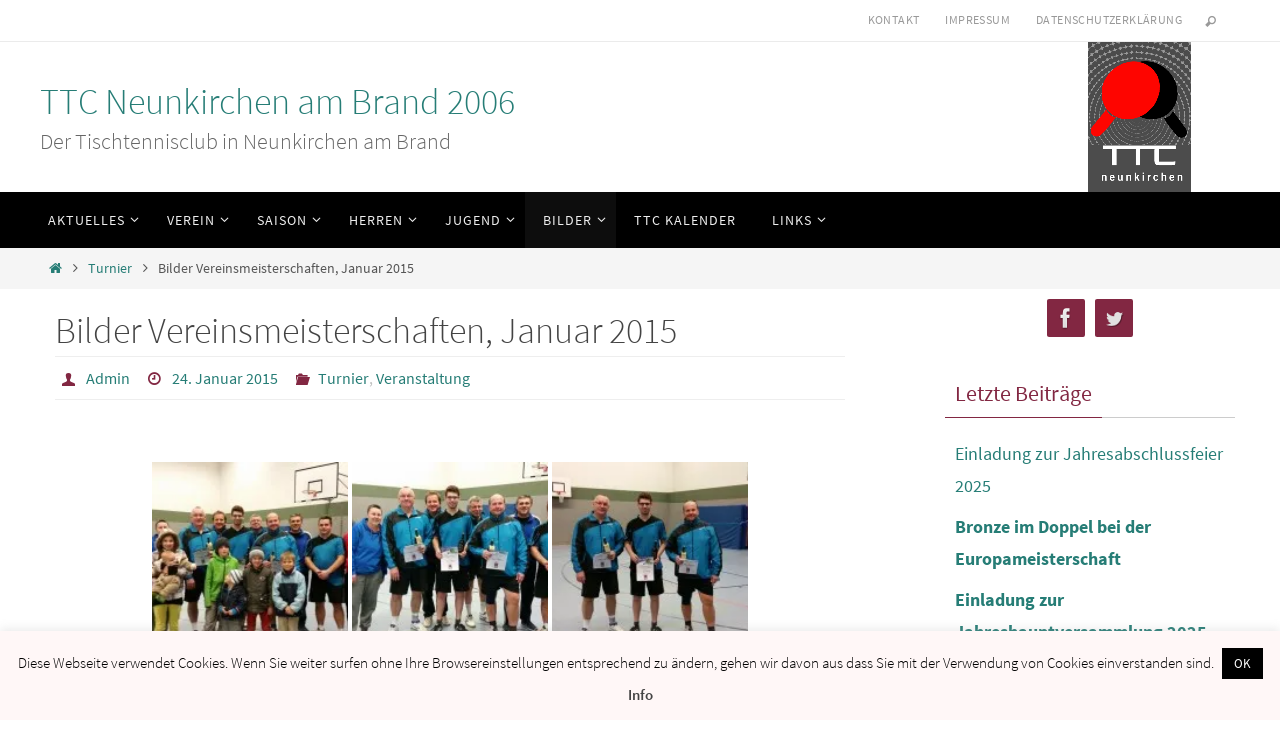

--- FILE ---
content_type: text/html; charset=UTF-8
request_url: http://ttc-neunkirchen.de/bilder-vereinsmeisterschaften-januar-2015
body_size: 26385
content:
<!DOCTYPE html>
<html lang="de">
<head>
<meta name="viewport" content="width=device-width, user-scalable=no, initial-scale=1.0, minimum-scale=1.0, maximum-scale=1.0">
<meta http-equiv="Content-Type" content="text/html; charset=UTF-8" />
<link rel="profile" href="http://gmpg.org/xfn/11" />
<link rel="pingback" href="http://ttc-neunkirchen.de/xmlrpc.php" />
<title>Bilder Vereinsmeisterschaften, Januar 2015 &#8211; TTC Neunkirchen am Brand 2006</title>
<meta name='robots' content='max-image-preview:large' />
<link rel='dns-prefetch' href='//secure.gravatar.com' />
<link rel='dns-prefetch' href='//v0.wordpress.com' />
<link rel='dns-prefetch' href='//i0.wp.com' />
<link rel="alternate" type="application/rss+xml" title="TTC Neunkirchen am Brand 2006 &raquo; Feed" href="http://ttc-neunkirchen.de/feed" />
<link rel="alternate" type="application/rss+xml" title="TTC Neunkirchen am Brand 2006 &raquo; Kommentar-Feed" href="http://ttc-neunkirchen.de/comments/feed" />
<link rel="alternate" type="text/calendar" title="TTC Neunkirchen am Brand 2006 &raquo; iCal Feed" href="http://ttc-neunkirchen.de/events/?ical=1" />
<script type="text/javascript">
window._wpemojiSettings = {"baseUrl":"https:\/\/s.w.org\/images\/core\/emoji\/14.0.0\/72x72\/","ext":".png","svgUrl":"https:\/\/s.w.org\/images\/core\/emoji\/14.0.0\/svg\/","svgExt":".svg","source":{"concatemoji":"http:\/\/ttc-neunkirchen.de\/wp-includes\/js\/wp-emoji-release.min.js?ver=6.1.9"}};
/*! This file is auto-generated */
!function(e,a,t){var n,r,o,i=a.createElement("canvas"),p=i.getContext&&i.getContext("2d");function s(e,t){var a=String.fromCharCode,e=(p.clearRect(0,0,i.width,i.height),p.fillText(a.apply(this,e),0,0),i.toDataURL());return p.clearRect(0,0,i.width,i.height),p.fillText(a.apply(this,t),0,0),e===i.toDataURL()}function c(e){var t=a.createElement("script");t.src=e,t.defer=t.type="text/javascript",a.getElementsByTagName("head")[0].appendChild(t)}for(o=Array("flag","emoji"),t.supports={everything:!0,everythingExceptFlag:!0},r=0;r<o.length;r++)t.supports[o[r]]=function(e){if(p&&p.fillText)switch(p.textBaseline="top",p.font="600 32px Arial",e){case"flag":return s([127987,65039,8205,9895,65039],[127987,65039,8203,9895,65039])?!1:!s([55356,56826,55356,56819],[55356,56826,8203,55356,56819])&&!s([55356,57332,56128,56423,56128,56418,56128,56421,56128,56430,56128,56423,56128,56447],[55356,57332,8203,56128,56423,8203,56128,56418,8203,56128,56421,8203,56128,56430,8203,56128,56423,8203,56128,56447]);case"emoji":return!s([129777,127995,8205,129778,127999],[129777,127995,8203,129778,127999])}return!1}(o[r]),t.supports.everything=t.supports.everything&&t.supports[o[r]],"flag"!==o[r]&&(t.supports.everythingExceptFlag=t.supports.everythingExceptFlag&&t.supports[o[r]]);t.supports.everythingExceptFlag=t.supports.everythingExceptFlag&&!t.supports.flag,t.DOMReady=!1,t.readyCallback=function(){t.DOMReady=!0},t.supports.everything||(n=function(){t.readyCallback()},a.addEventListener?(a.addEventListener("DOMContentLoaded",n,!1),e.addEventListener("load",n,!1)):(e.attachEvent("onload",n),a.attachEvent("onreadystatechange",function(){"complete"===a.readyState&&t.readyCallback()})),(e=t.source||{}).concatemoji?c(e.concatemoji):e.wpemoji&&e.twemoji&&(c(e.twemoji),c(e.wpemoji)))}(window,document,window._wpemojiSettings);
</script>
<style type="text/css">
img.wp-smiley,
img.emoji {
	display: inline !important;
	border: none !important;
	box-shadow: none !important;
	height: 1em !important;
	width: 1em !important;
	margin: 0 0.07em !important;
	vertical-align: -0.1em !important;
	background: none !important;
	padding: 0 !important;
}
</style>
	<link rel='stylesheet' id='twb-open-sans-css' href='https://fonts.googleapis.com/css?family=Open+Sans%3A300%2C400%2C500%2C600%2C700%2C800&#038;display=swap&#038;ver=6.1.9' type='text/css' media='all' />
<link rel='stylesheet' id='twbbwg-global-css' href='http://ttc-neunkirchen.de/wp-content/plugins/photo-gallery/booster/assets/css/global.css?ver=1.0.0' type='text/css' media='all' />
<link rel='stylesheet' id='wp-block-library-css' href='http://ttc-neunkirchen.de/wp-includes/css/dist/block-library/style.min.css?ver=6.1.9' type='text/css' media='all' />
<style id='wp-block-library-inline-css' type='text/css'>
.has-text-align-justify{text-align:justify;}
</style>
<link rel='stylesheet' id='mediaelement-css' href='http://ttc-neunkirchen.de/wp-includes/js/mediaelement/mediaelementplayer-legacy.min.css?ver=4.2.17' type='text/css' media='all' />
<link rel='stylesheet' id='wp-mediaelement-css' href='http://ttc-neunkirchen.de/wp-includes/js/mediaelement/wp-mediaelement.min.css?ver=6.1.9' type='text/css' media='all' />
<link rel='stylesheet' id='classic-theme-styles-css' href='http://ttc-neunkirchen.de/wp-includes/css/classic-themes.min.css?ver=1' type='text/css' media='all' />
<style id='global-styles-inline-css' type='text/css'>
body{--wp--preset--color--black: #000000;--wp--preset--color--cyan-bluish-gray: #abb8c3;--wp--preset--color--white: #ffffff;--wp--preset--color--pale-pink: #f78da7;--wp--preset--color--vivid-red: #cf2e2e;--wp--preset--color--luminous-vivid-orange: #ff6900;--wp--preset--color--luminous-vivid-amber: #fcb900;--wp--preset--color--light-green-cyan: #7bdcb5;--wp--preset--color--vivid-green-cyan: #00d084;--wp--preset--color--pale-cyan-blue: #8ed1fc;--wp--preset--color--vivid-cyan-blue: #0693e3;--wp--preset--color--vivid-purple: #9b51e0;--wp--preset--gradient--vivid-cyan-blue-to-vivid-purple: linear-gradient(135deg,rgba(6,147,227,1) 0%,rgb(155,81,224) 100%);--wp--preset--gradient--light-green-cyan-to-vivid-green-cyan: linear-gradient(135deg,rgb(122,220,180) 0%,rgb(0,208,130) 100%);--wp--preset--gradient--luminous-vivid-amber-to-luminous-vivid-orange: linear-gradient(135deg,rgba(252,185,0,1) 0%,rgba(255,105,0,1) 100%);--wp--preset--gradient--luminous-vivid-orange-to-vivid-red: linear-gradient(135deg,rgba(255,105,0,1) 0%,rgb(207,46,46) 100%);--wp--preset--gradient--very-light-gray-to-cyan-bluish-gray: linear-gradient(135deg,rgb(238,238,238) 0%,rgb(169,184,195) 100%);--wp--preset--gradient--cool-to-warm-spectrum: linear-gradient(135deg,rgb(74,234,220) 0%,rgb(151,120,209) 20%,rgb(207,42,186) 40%,rgb(238,44,130) 60%,rgb(251,105,98) 80%,rgb(254,248,76) 100%);--wp--preset--gradient--blush-light-purple: linear-gradient(135deg,rgb(255,206,236) 0%,rgb(152,150,240) 100%);--wp--preset--gradient--blush-bordeaux: linear-gradient(135deg,rgb(254,205,165) 0%,rgb(254,45,45) 50%,rgb(107,0,62) 100%);--wp--preset--gradient--luminous-dusk: linear-gradient(135deg,rgb(255,203,112) 0%,rgb(199,81,192) 50%,rgb(65,88,208) 100%);--wp--preset--gradient--pale-ocean: linear-gradient(135deg,rgb(255,245,203) 0%,rgb(182,227,212) 50%,rgb(51,167,181) 100%);--wp--preset--gradient--electric-grass: linear-gradient(135deg,rgb(202,248,128) 0%,rgb(113,206,126) 100%);--wp--preset--gradient--midnight: linear-gradient(135deg,rgb(2,3,129) 0%,rgb(40,116,252) 100%);--wp--preset--duotone--dark-grayscale: url('#wp-duotone-dark-grayscale');--wp--preset--duotone--grayscale: url('#wp-duotone-grayscale');--wp--preset--duotone--purple-yellow: url('#wp-duotone-purple-yellow');--wp--preset--duotone--blue-red: url('#wp-duotone-blue-red');--wp--preset--duotone--midnight: url('#wp-duotone-midnight');--wp--preset--duotone--magenta-yellow: url('#wp-duotone-magenta-yellow');--wp--preset--duotone--purple-green: url('#wp-duotone-purple-green');--wp--preset--duotone--blue-orange: url('#wp-duotone-blue-orange');--wp--preset--font-size--small: 13px;--wp--preset--font-size--medium: 20px;--wp--preset--font-size--large: 36px;--wp--preset--font-size--x-large: 42px;--wp--preset--spacing--20: 0.44rem;--wp--preset--spacing--30: 0.67rem;--wp--preset--spacing--40: 1rem;--wp--preset--spacing--50: 1.5rem;--wp--preset--spacing--60: 2.25rem;--wp--preset--spacing--70: 3.38rem;--wp--preset--spacing--80: 5.06rem;}:where(.is-layout-flex){gap: 0.5em;}body .is-layout-flow > .alignleft{float: left;margin-inline-start: 0;margin-inline-end: 2em;}body .is-layout-flow > .alignright{float: right;margin-inline-start: 2em;margin-inline-end: 0;}body .is-layout-flow > .aligncenter{margin-left: auto !important;margin-right: auto !important;}body .is-layout-constrained > .alignleft{float: left;margin-inline-start: 0;margin-inline-end: 2em;}body .is-layout-constrained > .alignright{float: right;margin-inline-start: 2em;margin-inline-end: 0;}body .is-layout-constrained > .aligncenter{margin-left: auto !important;margin-right: auto !important;}body .is-layout-constrained > :where(:not(.alignleft):not(.alignright):not(.alignfull)){max-width: var(--wp--style--global--content-size);margin-left: auto !important;margin-right: auto !important;}body .is-layout-constrained > .alignwide{max-width: var(--wp--style--global--wide-size);}body .is-layout-flex{display: flex;}body .is-layout-flex{flex-wrap: wrap;align-items: center;}body .is-layout-flex > *{margin: 0;}:where(.wp-block-columns.is-layout-flex){gap: 2em;}.has-black-color{color: var(--wp--preset--color--black) !important;}.has-cyan-bluish-gray-color{color: var(--wp--preset--color--cyan-bluish-gray) !important;}.has-white-color{color: var(--wp--preset--color--white) !important;}.has-pale-pink-color{color: var(--wp--preset--color--pale-pink) !important;}.has-vivid-red-color{color: var(--wp--preset--color--vivid-red) !important;}.has-luminous-vivid-orange-color{color: var(--wp--preset--color--luminous-vivid-orange) !important;}.has-luminous-vivid-amber-color{color: var(--wp--preset--color--luminous-vivid-amber) !important;}.has-light-green-cyan-color{color: var(--wp--preset--color--light-green-cyan) !important;}.has-vivid-green-cyan-color{color: var(--wp--preset--color--vivid-green-cyan) !important;}.has-pale-cyan-blue-color{color: var(--wp--preset--color--pale-cyan-blue) !important;}.has-vivid-cyan-blue-color{color: var(--wp--preset--color--vivid-cyan-blue) !important;}.has-vivid-purple-color{color: var(--wp--preset--color--vivid-purple) !important;}.has-black-background-color{background-color: var(--wp--preset--color--black) !important;}.has-cyan-bluish-gray-background-color{background-color: var(--wp--preset--color--cyan-bluish-gray) !important;}.has-white-background-color{background-color: var(--wp--preset--color--white) !important;}.has-pale-pink-background-color{background-color: var(--wp--preset--color--pale-pink) !important;}.has-vivid-red-background-color{background-color: var(--wp--preset--color--vivid-red) !important;}.has-luminous-vivid-orange-background-color{background-color: var(--wp--preset--color--luminous-vivid-orange) !important;}.has-luminous-vivid-amber-background-color{background-color: var(--wp--preset--color--luminous-vivid-amber) !important;}.has-light-green-cyan-background-color{background-color: var(--wp--preset--color--light-green-cyan) !important;}.has-vivid-green-cyan-background-color{background-color: var(--wp--preset--color--vivid-green-cyan) !important;}.has-pale-cyan-blue-background-color{background-color: var(--wp--preset--color--pale-cyan-blue) !important;}.has-vivid-cyan-blue-background-color{background-color: var(--wp--preset--color--vivid-cyan-blue) !important;}.has-vivid-purple-background-color{background-color: var(--wp--preset--color--vivid-purple) !important;}.has-black-border-color{border-color: var(--wp--preset--color--black) !important;}.has-cyan-bluish-gray-border-color{border-color: var(--wp--preset--color--cyan-bluish-gray) !important;}.has-white-border-color{border-color: var(--wp--preset--color--white) !important;}.has-pale-pink-border-color{border-color: var(--wp--preset--color--pale-pink) !important;}.has-vivid-red-border-color{border-color: var(--wp--preset--color--vivid-red) !important;}.has-luminous-vivid-orange-border-color{border-color: var(--wp--preset--color--luminous-vivid-orange) !important;}.has-luminous-vivid-amber-border-color{border-color: var(--wp--preset--color--luminous-vivid-amber) !important;}.has-light-green-cyan-border-color{border-color: var(--wp--preset--color--light-green-cyan) !important;}.has-vivid-green-cyan-border-color{border-color: var(--wp--preset--color--vivid-green-cyan) !important;}.has-pale-cyan-blue-border-color{border-color: var(--wp--preset--color--pale-cyan-blue) !important;}.has-vivid-cyan-blue-border-color{border-color: var(--wp--preset--color--vivid-cyan-blue) !important;}.has-vivid-purple-border-color{border-color: var(--wp--preset--color--vivid-purple) !important;}.has-vivid-cyan-blue-to-vivid-purple-gradient-background{background: var(--wp--preset--gradient--vivid-cyan-blue-to-vivid-purple) !important;}.has-light-green-cyan-to-vivid-green-cyan-gradient-background{background: var(--wp--preset--gradient--light-green-cyan-to-vivid-green-cyan) !important;}.has-luminous-vivid-amber-to-luminous-vivid-orange-gradient-background{background: var(--wp--preset--gradient--luminous-vivid-amber-to-luminous-vivid-orange) !important;}.has-luminous-vivid-orange-to-vivid-red-gradient-background{background: var(--wp--preset--gradient--luminous-vivid-orange-to-vivid-red) !important;}.has-very-light-gray-to-cyan-bluish-gray-gradient-background{background: var(--wp--preset--gradient--very-light-gray-to-cyan-bluish-gray) !important;}.has-cool-to-warm-spectrum-gradient-background{background: var(--wp--preset--gradient--cool-to-warm-spectrum) !important;}.has-blush-light-purple-gradient-background{background: var(--wp--preset--gradient--blush-light-purple) !important;}.has-blush-bordeaux-gradient-background{background: var(--wp--preset--gradient--blush-bordeaux) !important;}.has-luminous-dusk-gradient-background{background: var(--wp--preset--gradient--luminous-dusk) !important;}.has-pale-ocean-gradient-background{background: var(--wp--preset--gradient--pale-ocean) !important;}.has-electric-grass-gradient-background{background: var(--wp--preset--gradient--electric-grass) !important;}.has-midnight-gradient-background{background: var(--wp--preset--gradient--midnight) !important;}.has-small-font-size{font-size: var(--wp--preset--font-size--small) !important;}.has-medium-font-size{font-size: var(--wp--preset--font-size--medium) !important;}.has-large-font-size{font-size: var(--wp--preset--font-size--large) !important;}.has-x-large-font-size{font-size: var(--wp--preset--font-size--x-large) !important;}
.wp-block-navigation a:where(:not(.wp-element-button)){color: inherit;}
:where(.wp-block-columns.is-layout-flex){gap: 2em;}
.wp-block-pullquote{font-size: 1.5em;line-height: 1.6;}
</style>
<link rel='stylesheet' id='cookie-law-info-css' href='http://ttc-neunkirchen.de/wp-content/plugins/cookie-law-info/legacy/public/css/cookie-law-info-public.css?ver=3.0.8' type='text/css' media='all' />
<link rel='stylesheet' id='cookie-law-info-gdpr-css' href='http://ttc-neunkirchen.de/wp-content/plugins/cookie-law-info/legacy/public/css/cookie-law-info-gdpr.css?ver=3.0.8' type='text/css' media='all' />
<link rel='stylesheet' id='wpdm-font-awesome-css' href='http://ttc-neunkirchen.de/wp-content/plugins/download-manager/assets/fontawesome/css/all.min.css?ver=6.1.9' type='text/css' media='all' />
<link rel='stylesheet' id='wpdm-front-bootstrap-css' href='http://ttc-neunkirchen.de/wp-content/plugins/download-manager/assets/bootstrap/css/bootstrap.min.css?ver=6.1.9' type='text/css' media='all' />
<link rel='stylesheet' id='wpdm-front-css' href='http://ttc-neunkirchen.de/wp-content/plugins/download-manager/assets/css/front.css?ver=6.1.9' type='text/css' media='all' />
<link rel='stylesheet' id='bwg_fonts-css' href='http://ttc-neunkirchen.de/wp-content/plugins/photo-gallery/css/bwg-fonts/fonts.css?ver=0.0.1' type='text/css' media='all' />
<link rel='stylesheet' id='sumoselect-css' href='http://ttc-neunkirchen.de/wp-content/plugins/photo-gallery/css/sumoselect.min.css?ver=3.4.6' type='text/css' media='all' />
<link rel='stylesheet' id='mCustomScrollbar-css' href='http://ttc-neunkirchen.de/wp-content/plugins/photo-gallery/css/jquery.mCustomScrollbar.min.css?ver=3.1.5' type='text/css' media='all' />
<link rel='stylesheet' id='bwg_frontend-css' href='http://ttc-neunkirchen.de/wp-content/plugins/photo-gallery/css/styles.min.css?ver=1.8.10' type='text/css' media='all' />
<link rel='stylesheet' id='nirvana-fonts-css' href='http://ttc-neunkirchen.de/wp-content/themes/nirvana/fonts/fontfaces.css?ver=1.6.2' type='text/css' media='all' />
<link rel='stylesheet' id='nirvana-style-css' href='http://ttc-neunkirchen.de/wp-content/themes/nirvana/style.css?ver=1.6.2' type='text/css' media='all' />
<style id='nirvana-style-inline-css' type='text/css'>
 #header-container { width: 1200px; } #header-container, #access >.menu, #forbottom, #colophon, #footer-widget-area, #topbar-inner, .ppbox, #pp-afterslider #container, #breadcrumbs-box { max-width: 1200px; } #container.one-column { } #container.two-columns-right #secondary { width: 300px; float:right; } #container.two-columns-right #content { width: 760px; float: left; } /* fallback */ #container.two-columns-right #content { width: calc(100% - 380px); float: left; } #container.two-columns-left #primary { width: 300px; float: left; } #container.two-columns-left #content { width: 760px; float: right; } /* fallback */ #container.two-columns-left #content { width: -moz-calc(100% - 380px); float: right; width: -webkit-calc(100% - 380px ); width: calc(100% - 380px); } #container.three-columns-right .sidey { width: 150px; float: left; } #container.three-columns-right #primary { margin-left: 80px; margin-right: 80px; } #container.three-columns-right #content { width: 680px; float: left; } /* fallback */ #container.three-columns-right #content { width: -moz-calc(100% - 460px); float: left; width: -webkit-calc(100% - 460px); width: calc(100% - 460px); } #container.three-columns-left .sidey { width: 150px; float: left; } #container.three-columns-left #secondary{ margin-left: 80px; margin-right: 80px; } #container.three-columns-left #content { width: 680px; float: right;} /* fallback */ #container.three-columns-left #content { width: -moz-calc(100% - 460px); float: right; width: -webkit-calc(100% - 460px); width: calc(100% - 460px); } #container.three-columns-sided .sidey { width: 150px; float: left; } #container.three-columns-sided #secondary{ float:right; } #container.three-columns-sided #content { width: 680px; float: right; /* fallback */ width: -moz-calc(100% - 460px); float: right; width: -webkit-calc(100% - 460px); float: right; width: calc(100% - 460px); float: right; margin: 0 230px 0 -1140px; } body { font-family: "Source Sans Pro"; } #content h1.entry-title a, #content h2.entry-title a, #content h1.entry-title, #content h2.entry-title { font-family: inherit; } .widget-title, .widget-title a { line-height: normal; font-family: inherit; } .widget-container, .widget-container a { font-family: inherit; } .entry-content h1, .entry-content h2, .entry-content h3, .entry-content h4, .entry-content h5, .entry-content h6, .nivo-caption h2, #front-text1 h1, #front-text2 h1, h3.column-header-image, #comments #reply-title { font-family: inherit; } #site-title span a { font-family: inherit; }; } #access ul li a, #access ul li a span { font-family: inherit; } /* general */ body { color: #555555; background-color: #FFFFFF } a { color: #267d76; } a:hover, .entry-meta span a:hover, .comments-link a:hover, body.coldisplay2 #front-columns a:active { color: #822742; } a:active { background-color: #133936; color: #FFFFFF; } .entry-meta a:hover, .widget-container a:hover, .footer2 a:hover { border-bottom-color: #CCCCCC; } .sticky h2.entry-title a { background-color: #267d76; color: #FFFFFF; } #header { ; } #site-title span a { color: #267d76; } #site-description { color: #666666; } .socials a:hover .socials-hover { background-color: #267d76; } .socials .socials-hover { background-color: #822742; } /* Main menu top level */ #access a, #nav-toggle span { color: #EEEEEE; } #access, #nav-toggle, #access ul li { background-color: #000000; } #access > .menu > ul > li > a > span { } #access ul li:hover { background-color: #267d76; color: #FFFFFF; } #access ul > li.current_page_item , #access ul > li.current-menu-item, #access ul > li.current_page_ancestor , #access ul > li.current-menu-ancestor { background-color: #0d0d0d; } /* Main menu Submenus */ #access ul ul li, #access ul ul { background-color: #267d76; } #access ul ul li a { color: #FFFFFF; } #access ul ul li:hover { background-color: #348b84; } #breadcrumbs { background-color: #f5f5f5; } #access ul ul li.current_page_item, #access ul ul li.current-menu-item, #access ul ul li.current_page_ancestor, #access ul ul li.current-menu-ancestor { background-color: #348b84; } /* top menu */ #topbar { background-color: #FFFFFF; border-bottom-color: #ebebeb; } .menu-header-search .searchform { background: #F7F7F7; } .topmenu ul li a, .search-icon:before { color: #999999; } .topmenu ul li a:hover { background-color: #efefef; } .search-icon:hover:before { color: #267d76; } /* main */ #main { background-color: #FFFFFF; } #author-info, .page-title, #entry-author-info { border-color: #CCCCCC; } .page-title-text { border-color: #133936; } .page-title span { border-color: #267d76; } #entry-author-info #author-avatar, #author-info #author-avatar { border-color: #EEEEEE; } .avatar-container:before { background-color: #133936; } .sidey .widget-container { color: #555555; ; } .sidey .widget-title { color: #822742; ; border-color: #CCCCCC; } .sidey .widget-container a { ; } .sidey .widget-container a:hover { ; } .widget-title span { border-color: #822742; } .entry-content h1, .entry-content h2, .entry-content h3, .entry-content h4, .entry-content h5, .entry-content h6 { color: #444444; } .entry-title, .entry-title a{ color: #444444; } .entry-title a:hover { color: #000000; } #content span.entry-format { color: #CCCCCC; } /* footer */ #footer { color: #AAAAAA; background-color: #F5F5F5; } #footer2 { color: #AAAAAA; background-color: #3A3B3D; } #sfooter-full { background-color: #353638; } .footermenu ul li { border-color: #494a4c; } .footermenu ul li:hover { border-color: #5d5e60; } #colophon a { ; } #colophon a:hover { ; } #footer2 a, .footermenu ul li:after { ; } #footer2 a:hover { ; } #footer .widget-container { color: #555555; ; } #footer .widget-title { color: #822742; ; border-color:#CCCCCC; } /* buttons */ a.continue-reading-link { color: #267d76; border-color: #267d76; } a.continue-reading-link:hover { background-color: #267d76; color: #FFFFFF; } #cryout_ajax_more_trigger { border: 1px solid #CCCCCC; } #cryout_ajax_more_trigger:hover { background-color: #F7F7F7; } a.continue-reading-link i.crycon-right-dir { color: #267d76 } a.continue-reading-link:hover i.crycon-right-dir { color: #FFFFFF } .page-link a, .page-link > span > em { border-color: #CCCCCC } .columnmore a { background: #133936; color:#F7F7F7 } .columnmore a:hover { background: #267d76; } .file, .button, input[type="submit"], input[type="reset"], #respond .form-submit input#submit { background-color: #FFFFFF; border-color: #CCCCCC; } .button:hover, #respond .form-submit input#submit:hover { background-color: #F7F7F7; } .entry-content tr th, .entry-content thead th { color: #444444; } .entry-content tr th { background-color: #267d76; color:#FFFFFF; } .entry-content tr.even { background-color: #F7F7F7; } hr { border-color: #EEEEEE; } input[type="text"], input[type="password"], input[type="email"], input[type="color"], input[type="date"], input[type="datetime"], input[type="datetime-local"], input[type="month"], input[type="number"], input[type="range"], input[type="search"], input[type="tel"], input[type="time"], input[type="url"], input[type="week"], textarea, select { border-color: #CCCCCC #EEEEEE #EEEEEE #CCCCCC; color: #555555; } input[type="submit"], input[type="reset"] { color: #555555; } input[type="text"]:hover, input[type="password"]:hover, input[type="email"]:hover, input[type="color"]:hover, input[type="date"]:hover, input[type="datetime"]:hover, input[type="datetime-local"]:hover, input[type="month"]:hover, input[type="number"]:hover, input[type="range"]:hover, input[type="search"]:hover, input[type="tel"]:hover, input[type="time"]:hover, input[type="url"]:hover, input[type="week"]:hover, textarea:hover { background-color: rgba(247,247,247,0.4); } .entry-content pre { background-color: #F7F7F7; border-color: rgba(38,125,118,0.1); } abbr, acronym { border-color: #555555; } .comment-meta a { color: #999999; } #respond .form-allowed-tags { color: #999999; } .comment .reply a { border-color: #EEEEEE; } .comment .reply a:hover { color: #267d76; } .entry-meta { border-color: #EEEEEE; } .entry-meta .crycon-metas:before { color: #822742; } .entry-meta span a, .comments-link a { ; } .entry-meta span a:hover, .comments-link a:hover { ; } .entry-meta span, .entry-utility span, .footer-tags { color: #c1c1c1; } .nav-next a, .nav-previous a{ background-color:#f8f8f8; } .nav-next a:hover, .nav-previous a:hover { background-color: #267d76; color:#FFFFFF; } .pagination { border-color: #ededed; } .pagination a:hover { background-color: #133936; color: #FFFFFF; } h3#comments-title { border-color: #CCCCCC; } h3#comments-title span { background-color: #267d76; color: #FFFFFF; } .comment-details { border-color: #EEEEEE; } .searchform input[type="text"] { color: #999999; } .searchform:after { background-color: #267d76; } .searchform:hover:after { background-color: #133936; } .searchsubmit[type="submit"]{ color: #F7F7F7; } li.menu-main-search .searchform .s { background-color: #FFFFFF; } li.menu-main-search .searchsubmit[type="submit"] { color: #999999; } .caption-accented .wp-caption { background-color:rgba(38,125,118,0.8); color:#FFFFFF; } .nirvana-image-one .entry-content img[class*='align'], .nirvana-image-one .entry-summary img[class*='align'], .nirvana-image-two .entry-content img[class*='align'], .nirvana-image-two .entry-summary img[class*='align'] .nirvana-image-one .entry-content [class*='wp-block'][class*='align'] img, .nirvana-image-one .entry-summary [class*='wp-block'][class*='align'] img, .nirvana-image-two .entry-content [class*='wp-block'][class*='align'] img, .nirvana-image-two .entry-summary [class*='wp-block'][class*='align'] img { border-color: #267d76; } html { font-size: 18px; line-height: 1.8; } .entry-content, .entry-summary, .ppbox { text-align: inherit ; } .entry-content, .entry-summary, .widget-container, .ppbox, .navigation { ; } #content h1.entry-title, #content h2.entry-title, .woocommerce-page h1.page-title { font-size: 36px; } .widget-title, .widget-title a { font-size: 22px; } .widget-container, .widget-container a { font-size: 18px; } #content h1, #pp-afterslider h1 { font-size: 32px; } #content h2, #pp-afterslider h2 { font-size: 28px; } #content h3, #pp-afterslider h3 { font-size: 24px; } #content h4, #pp-afterslider h4 { font-size: 20px; } #content h5, #pp-afterslider h5 { font-size: 16px; } #content h6, #pp-afterslider h6 { font-size: 12px; } #site-title span a { font-size: 36px; } #access ul li a { font-size: 14px; } #access ul ul ul a { font-size: 13px; } .nocomments, .nocomments2 { display: none; } article footer.entry-meta { display: none; } .entry-content p, .entry-content ul, .entry-content ol, .entry-content dd, .entry-content pre, .entry-content hr, .commentlist p { margin-bottom: 1.0em; } #header-container > div { margin: 35px 0 0 0px; } #toTop:hover .crycon-back2top:before { color: #133936; } #main { margin-top: 5px; } #forbottom { padding-left: 0px; padding-right: 0px; } #header-widget-area { width: 33%; } #branding { height:150px; } 
/* Nirvana Custom CSS */
</style>
<link rel='stylesheet' id='nirvana-mobile-css' href='http://ttc-neunkirchen.de/wp-content/themes/nirvana/styles/style-mobile.css?ver=1.6.2' type='text/css' media='all' />
<link rel='stylesheet' id='tablepress-default-css' href='http://ttc-neunkirchen.de/wp-content/plugins/tablepress/css/build/default.css?ver=2.0.3' type='text/css' media='all' />
<link rel='stylesheet' id='social-logos-css' href='http://ttc-neunkirchen.de/wp-content/plugins/jetpack/_inc/social-logos/social-logos.min.css?ver=11.7.3' type='text/css' media='all' />
<link rel='stylesheet' id='jetpack_css-css' href='http://ttc-neunkirchen.de/wp-content/plugins/jetpack/css/jetpack.css?ver=11.7.3' type='text/css' media='all' />
<script type='text/javascript' src='http://ttc-neunkirchen.de/wp-includes/js/jquery/jquery.min.js?ver=3.6.1' id='jquery-core-js'></script>
<script type='text/javascript' src='http://ttc-neunkirchen.de/wp-includes/js/jquery/jquery-migrate.min.js?ver=3.3.2' id='jquery-migrate-js'></script>
<script type='text/javascript' src='http://ttc-neunkirchen.de/wp-content/plugins/photo-gallery/booster/assets/js/circle-progress.js?ver=1.2.2' id='twbbwg-circle-js'></script>
<script type='text/javascript' id='twbbwg-global-js-extra'>
/* <![CDATA[ */
var twb = {"nonce":"f20172180e","ajax_url":"http:\/\/ttc-neunkirchen.de\/wp-admin\/admin-ajax.php","plugin_url":"http:\/\/ttc-neunkirchen.de\/wp-content\/plugins\/photo-gallery\/booster","href":"http:\/\/ttc-neunkirchen.de\/wp-admin\/admin.php?page=twbbwg_photo-gallery"};
var twb = {"nonce":"f20172180e","ajax_url":"http:\/\/ttc-neunkirchen.de\/wp-admin\/admin-ajax.php","plugin_url":"http:\/\/ttc-neunkirchen.de\/wp-content\/plugins\/photo-gallery\/booster","href":"http:\/\/ttc-neunkirchen.de\/wp-admin\/admin.php?page=twbbwg_photo-gallery"};
/* ]]> */
</script>
<script type='text/javascript' src='http://ttc-neunkirchen.de/wp-content/plugins/photo-gallery/booster/assets/js/global.js?ver=1.0.0' id='twbbwg-global-js'></script>
<script type='text/javascript' id='cookie-law-info-js-extra'>
/* <![CDATA[ */
var Cli_Data = {"nn_cookie_ids":[],"cookielist":[],"non_necessary_cookies":[],"ccpaEnabled":"","ccpaRegionBased":"","ccpaBarEnabled":"","strictlyEnabled":["necessary","obligatoire"],"ccpaType":"gdpr","js_blocking":"","custom_integration":"","triggerDomRefresh":"","secure_cookies":""};
var cli_cookiebar_settings = {"animate_speed_hide":"500","animate_speed_show":"500","background":"#fff7f7","border":"#444","border_on":"","button_1_button_colour":"#000","button_1_button_hover":"#000000","button_1_link_colour":"#fff","button_1_as_button":"1","button_1_new_win":"","button_2_button_colour":"#333","button_2_button_hover":"#292929","button_2_link_colour":"#444","button_2_as_button":"","button_2_hidebar":"","button_3_button_colour":"#000","button_3_button_hover":"#000000","button_3_link_colour":"#fff","button_3_as_button":"1","button_3_new_win":"","button_4_button_colour":"#dedfe0","button_4_button_hover":"#b2b2b3","button_4_link_colour":"#333333","button_4_as_button":"1","button_7_button_colour":"#61a229","button_7_button_hover":"#4e8221","button_7_link_colour":"#fff","button_7_as_button":"1","button_7_new_win":"","font_family":"inherit","header_fix":"","notify_animate_hide":"1","notify_animate_show":"","notify_div_id":"#cookie-law-info-bar","notify_position_horizontal":"right","notify_position_vertical":"bottom","scroll_close":"","scroll_close_reload":"","accept_close_reload":"","reject_close_reload":"","showagain_tab":"1","showagain_background":"#fff","showagain_border":"#000","showagain_div_id":"#cookie-law-info-again","showagain_x_position":"100px","text":"#000","show_once_yn":"","show_once":"10000","logging_on":"","as_popup":"","popup_overlay":"1","bar_heading_text":"","cookie_bar_as":"banner","popup_showagain_position":"bottom-right","widget_position":"left"};
var log_object = {"ajax_url":"http:\/\/ttc-neunkirchen.de\/wp-admin\/admin-ajax.php"};
/* ]]> */
</script>
<script type='text/javascript' src='http://ttc-neunkirchen.de/wp-content/plugins/cookie-law-info/legacy/public/js/cookie-law-info-public.js?ver=3.0.8' id='cookie-law-info-js'></script>
<script type='text/javascript' src='http://ttc-neunkirchen.de/wp-content/plugins/download-manager/assets/bootstrap/js/popper.min.js?ver=6.1.9' id='wpdm-poper-js'></script>
<script type='text/javascript' src='http://ttc-neunkirchen.de/wp-content/plugins/download-manager/assets/bootstrap/js/bootstrap.min.js?ver=6.1.9' id='wpdm-front-bootstrap-js'></script>
<script type='text/javascript' id='wpdm-frontjs-js-extra'>
/* <![CDATA[ */
var wpdm_url = {"home":"http:\/\/ttc-neunkirchen.de\/","site":"http:\/\/ttc-neunkirchen.de\/","ajax":"http:\/\/ttc-neunkirchen.de\/wp-admin\/admin-ajax.php"};
var wpdm_js = {"spinner":"<i class=\"fas fa-sun fa-spin\"><\/i>"};
/* ]]> */
</script>
<script type='text/javascript' src='http://ttc-neunkirchen.de/wp-content/plugins/download-manager/assets/js/front.js?ver=3.2.65' id='wpdm-frontjs-js'></script>
<script type='text/javascript' src='http://ttc-neunkirchen.de/wp-content/plugins/photo-gallery/js/jquery.sumoselect.min.js?ver=3.4.6' id='sumoselect-js'></script>
<script type='text/javascript' src='http://ttc-neunkirchen.de/wp-content/plugins/photo-gallery/js/jquery.mobile.min.js?ver=1.4.5' id='jquery-mobile-js'></script>
<script type='text/javascript' src='http://ttc-neunkirchen.de/wp-content/plugins/photo-gallery/js/jquery.mCustomScrollbar.concat.min.js?ver=3.1.5' id='mCustomScrollbar-js'></script>
<script type='text/javascript' src='http://ttc-neunkirchen.de/wp-content/plugins/photo-gallery/js/jquery.fullscreen.min.js?ver=0.6.0' id='jquery-fullscreen-js'></script>
<script type='text/javascript' id='bwg_frontend-js-extra'>
/* <![CDATA[ */
var bwg_objectsL10n = {"bwg_field_required":"Feld ist erforderlich.","bwg_mail_validation":"Dies ist keine g\u00fcltige E-Mail-Adresse.","bwg_search_result":"Es gibt keine Bilder, die deiner Suche entsprechen.","bwg_select_tag":"Select Tag","bwg_order_by":"Order By","bwg_search":"Suchen","bwg_show_ecommerce":"Show Ecommerce","bwg_hide_ecommerce":"Hide Ecommerce","bwg_show_comments":"Kommentare anzeigen","bwg_hide_comments":"Kommentare ausblenden ","bwg_restore":"Wiederherstellen","bwg_maximize":"Maximieren","bwg_fullscreen":"Vollbild","bwg_exit_fullscreen":"Vollbild verlassen","bwg_search_tag":"SEARCH...","bwg_tag_no_match":"No tags found","bwg_all_tags_selected":"All tags selected","bwg_tags_selected":"tags selected","play":"Abspielen","pause":"Pause","is_pro":"","bwg_play":"Abspielen","bwg_pause":"Pause","bwg_hide_info":"Info ausblenden","bwg_show_info":"Info anzeigen","bwg_hide_rating":"Hide rating","bwg_show_rating":"Show rating","ok":"Ok","cancel":"Cancel","select_all":"Select all","lazy_load":"0","lazy_loader":"http:\/\/ttc-neunkirchen.de\/wp-content\/plugins\/photo-gallery\/images\/ajax_loader.png","front_ajax":"0","bwg_tag_see_all":"see all tags","bwg_tag_see_less":"see less tags"};
/* ]]> */
</script>
<script type='text/javascript' src='http://ttc-neunkirchen.de/wp-content/plugins/photo-gallery/js/scripts.min.js?ver=1.8.10' id='bwg_frontend-js'></script>
<link rel="https://api.w.org/" href="http://ttc-neunkirchen.de/wp-json/" /><link rel="alternate" type="application/json" href="http://ttc-neunkirchen.de/wp-json/wp/v2/posts/194" /><link rel="EditURI" type="application/rsd+xml" title="RSD" href="http://ttc-neunkirchen.de/xmlrpc.php?rsd" />
<link rel="wlwmanifest" type="application/wlwmanifest+xml" href="http://ttc-neunkirchen.de/wp-includes/wlwmanifest.xml" />
<meta name="generator" content="WordPress 6.1.9" />
<link rel="canonical" href="http://ttc-neunkirchen.de/bilder-vereinsmeisterschaften-januar-2015" />
<link rel='shortlink' href='https://wp.me/p7Lc8T-38' />
<link rel="alternate" type="application/json+oembed" href="http://ttc-neunkirchen.de/wp-json/oembed/1.0/embed?url=http%3A%2F%2Fttc-neunkirchen.de%2Fbilder-vereinsmeisterschaften-januar-2015" />
<link rel="alternate" type="text/xml+oembed" href="http://ttc-neunkirchen.de/wp-json/oembed/1.0/embed?url=http%3A%2F%2Fttc-neunkirchen.de%2Fbilder-vereinsmeisterschaften-januar-2015&#038;format=xml" />
<meta name="tec-api-version" content="v1"><meta name="tec-api-origin" content="http://ttc-neunkirchen.de"><link rel="alternate" href="http://ttc-neunkirchen.de/wp-json/tribe/events/v1/" />	<style>img#wpstats{display:none}</style>
		
<!-- Jetpack Open Graph Tags -->
<meta property="og:type" content="article" />
<meta property="og:title" content="Bilder Vereinsmeisterschaften, Januar 2015" />
<meta property="og:url" content="http://ttc-neunkirchen.de/bilder-vereinsmeisterschaften-januar-2015" />
<meta property="og:description" content="Besuche den Beitrag für mehr Info." />
<meta property="article:published_time" content="2015-01-24T21:01:49+00:00" />
<meta property="article:modified_time" content="2016-11-01T17:42:30+00:00" />
<meta property="og:site_name" content="TTC Neunkirchen am Brand 2006" />
<meta property="og:image" content="https://i0.wp.com/ttc-neunkirchen.de/wp-content/uploads/2016/07/cropped-Logo_mittel.jpg?fit=512%2C512" />
<meta property="og:image:width" content="512" />
<meta property="og:image:height" content="512" />
<meta property="og:image:alt" content="" />
<meta property="og:locale" content="de_DE" />
<meta name="twitter:site" content="@ttc9k" />
<meta name="twitter:text:title" content="Bilder Vereinsmeisterschaften, Januar 2015" />
<meta name="twitter:image" content="https://i0.wp.com/ttc-neunkirchen.de/wp-content/uploads/2016/07/cropped-Logo_mittel.jpg?fit=240%2C240" />
<meta name="twitter:card" content="summary" />
<meta name="twitter:description" content="Besuche den Beitrag für mehr Info." />

<!-- End Jetpack Open Graph Tags -->
<link rel="icon" href="https://i0.wp.com/ttc-neunkirchen.de/wp-content/uploads/2016/07/cropped-Logo_mittel.jpg?fit=32%2C32" sizes="32x32" />
<link rel="icon" href="https://i0.wp.com/ttc-neunkirchen.de/wp-content/uploads/2016/07/cropped-Logo_mittel.jpg?fit=192%2C192" sizes="192x192" />
<link rel="apple-touch-icon" href="https://i0.wp.com/ttc-neunkirchen.de/wp-content/uploads/2016/07/cropped-Logo_mittel.jpg?fit=180%2C180" />
<meta name="msapplication-TileImage" content="https://i0.wp.com/ttc-neunkirchen.de/wp-content/uploads/2016/07/cropped-Logo_mittel.jpg?fit=270%2C270" />
<!--[if lt IE 9]>
<script>
document.createElement('header');
document.createElement('nav');
document.createElement('section');
document.createElement('article');
document.createElement('aside');
document.createElement('footer');
</script>
<![endif]-->
<meta name="generator" content="WordPress Download Manager 3.2.65" />
                <link href="https://fonts.googleapis.com/css?family=Rubik"
              rel="stylesheet">
        <style>
            .w3eden .fetfont,
            .w3eden .btn,
            .w3eden .btn.wpdm-front h3.title,
            .w3eden .wpdm-social-lock-box .IN-widget a span:last-child,
            .w3eden #xfilelist .panel-heading,
            .w3eden .wpdm-frontend-tabs a,
            .w3eden .alert:before,
            .w3eden .panel .panel-heading,
            .w3eden .discount-msg,
            .w3eden .panel.dashboard-panel h3,
            .w3eden #wpdm-dashboard-sidebar .list-group-item,
            .w3eden #package-description .wp-switch-editor,
            .w3eden .w3eden.author-dashbboard .nav.nav-tabs li a,
            .w3eden .wpdm_cart thead th,
            .w3eden #csp .list-group-item,
            .w3eden .modal-title {
                font-family: Rubik, -apple-system, BlinkMacSystemFont, "Segoe UI", Roboto, Helvetica, Arial, sans-serif, "Apple Color Emoji", "Segoe UI Emoji", "Segoe UI Symbol";
                text-transform: uppercase;
                font-weight: 700;
            }
            .w3eden #csp .list-group-item {
                text-transform: unset;
            }


        </style>
            <style>
        /* WPDM Link Template Styles */        </style>
                <style>

            :root {
                --color-primary: #4a8eff;
                --color-primary-rgb: 74, 142, 255;
                --color-primary-hover: #4a8eff;
                --color-primary-active: #4a8eff;
                --color-secondary: #4a8eff;
                --color-secondary-rgb: 74, 142, 255;
                --color-secondary-hover: #4a8eff;
                --color-secondary-active: #4a8eff;
                --color-success: #18ce0f;
                --color-success-rgb: 24, 206, 15;
                --color-success-hover: #4a8eff;
                --color-success-active: #4a8eff;
                --color-info: #2CA8FF;
                --color-info-rgb: 44, 168, 255;
                --color-info-hover: #2CA8FF;
                --color-info-active: #2CA8FF;
                --color-warning: #f29e0f;
                --color-warning-rgb: 242, 158, 15;
                --color-warning-hover: orange;
                --color-warning-active: orange;
                --color-danger: #ff5062;
                --color-danger-rgb: 255, 80, 98;
                --color-danger-hover: #ff5062;
                --color-danger-active: #ff5062;
                --color-green: #30b570;
                --color-blue: #0073ff;
                --color-purple: #8557D3;
                --color-red: #ff5062;
                --color-muted: rgba(69, 89, 122, 0.6);
                --wpdm-font: "Rubik", -apple-system, BlinkMacSystemFont, "Segoe UI", Roboto, Helvetica, Arial, sans-serif, "Apple Color Emoji", "Segoe UI Emoji", "Segoe UI Symbol";
            }

            .wpdm-download-link.btn.btn-primary {
                border-radius: 4px;
            }


        </style>
        </head>
<body class="post-template-default single single-post postid-194 single-format-gallery tribe-no-js page-template-nirvana nirvana-image-one caption-simple nirvana-comment-placeholders nirvana-menu-left">

		<a class="skip-link screen-reader-text" href="#main" title="Zum Inhalt springen"> Zum Inhalt springen </a>
	<svg xmlns="http://www.w3.org/2000/svg" viewBox="0 0 0 0" width="0" height="0" focusable="false" role="none" style="visibility: hidden; position: absolute; left: -9999px; overflow: hidden;" ><defs><filter id="wp-duotone-dark-grayscale"><feColorMatrix color-interpolation-filters="sRGB" type="matrix" values=" .299 .587 .114 0 0 .299 .587 .114 0 0 .299 .587 .114 0 0 .299 .587 .114 0 0 " /><feComponentTransfer color-interpolation-filters="sRGB" ><feFuncR type="table" tableValues="0 0.49803921568627" /><feFuncG type="table" tableValues="0 0.49803921568627" /><feFuncB type="table" tableValues="0 0.49803921568627" /><feFuncA type="table" tableValues="1 1" /></feComponentTransfer><feComposite in2="SourceGraphic" operator="in" /></filter></defs></svg><svg xmlns="http://www.w3.org/2000/svg" viewBox="0 0 0 0" width="0" height="0" focusable="false" role="none" style="visibility: hidden; position: absolute; left: -9999px; overflow: hidden;" ><defs><filter id="wp-duotone-grayscale"><feColorMatrix color-interpolation-filters="sRGB" type="matrix" values=" .299 .587 .114 0 0 .299 .587 .114 0 0 .299 .587 .114 0 0 .299 .587 .114 0 0 " /><feComponentTransfer color-interpolation-filters="sRGB" ><feFuncR type="table" tableValues="0 1" /><feFuncG type="table" tableValues="0 1" /><feFuncB type="table" tableValues="0 1" /><feFuncA type="table" tableValues="1 1" /></feComponentTransfer><feComposite in2="SourceGraphic" operator="in" /></filter></defs></svg><svg xmlns="http://www.w3.org/2000/svg" viewBox="0 0 0 0" width="0" height="0" focusable="false" role="none" style="visibility: hidden; position: absolute; left: -9999px; overflow: hidden;" ><defs><filter id="wp-duotone-purple-yellow"><feColorMatrix color-interpolation-filters="sRGB" type="matrix" values=" .299 .587 .114 0 0 .299 .587 .114 0 0 .299 .587 .114 0 0 .299 .587 .114 0 0 " /><feComponentTransfer color-interpolation-filters="sRGB" ><feFuncR type="table" tableValues="0.54901960784314 0.98823529411765" /><feFuncG type="table" tableValues="0 1" /><feFuncB type="table" tableValues="0.71764705882353 0.25490196078431" /><feFuncA type="table" tableValues="1 1" /></feComponentTransfer><feComposite in2="SourceGraphic" operator="in" /></filter></defs></svg><svg xmlns="http://www.w3.org/2000/svg" viewBox="0 0 0 0" width="0" height="0" focusable="false" role="none" style="visibility: hidden; position: absolute; left: -9999px; overflow: hidden;" ><defs><filter id="wp-duotone-blue-red"><feColorMatrix color-interpolation-filters="sRGB" type="matrix" values=" .299 .587 .114 0 0 .299 .587 .114 0 0 .299 .587 .114 0 0 .299 .587 .114 0 0 " /><feComponentTransfer color-interpolation-filters="sRGB" ><feFuncR type="table" tableValues="0 1" /><feFuncG type="table" tableValues="0 0.27843137254902" /><feFuncB type="table" tableValues="0.5921568627451 0.27843137254902" /><feFuncA type="table" tableValues="1 1" /></feComponentTransfer><feComposite in2="SourceGraphic" operator="in" /></filter></defs></svg><svg xmlns="http://www.w3.org/2000/svg" viewBox="0 0 0 0" width="0" height="0" focusable="false" role="none" style="visibility: hidden; position: absolute; left: -9999px; overflow: hidden;" ><defs><filter id="wp-duotone-midnight"><feColorMatrix color-interpolation-filters="sRGB" type="matrix" values=" .299 .587 .114 0 0 .299 .587 .114 0 0 .299 .587 .114 0 0 .299 .587 .114 0 0 " /><feComponentTransfer color-interpolation-filters="sRGB" ><feFuncR type="table" tableValues="0 0" /><feFuncG type="table" tableValues="0 0.64705882352941" /><feFuncB type="table" tableValues="0 1" /><feFuncA type="table" tableValues="1 1" /></feComponentTransfer><feComposite in2="SourceGraphic" operator="in" /></filter></defs></svg><svg xmlns="http://www.w3.org/2000/svg" viewBox="0 0 0 0" width="0" height="0" focusable="false" role="none" style="visibility: hidden; position: absolute; left: -9999px; overflow: hidden;" ><defs><filter id="wp-duotone-magenta-yellow"><feColorMatrix color-interpolation-filters="sRGB" type="matrix" values=" .299 .587 .114 0 0 .299 .587 .114 0 0 .299 .587 .114 0 0 .299 .587 .114 0 0 " /><feComponentTransfer color-interpolation-filters="sRGB" ><feFuncR type="table" tableValues="0.78039215686275 1" /><feFuncG type="table" tableValues="0 0.94901960784314" /><feFuncB type="table" tableValues="0.35294117647059 0.47058823529412" /><feFuncA type="table" tableValues="1 1" /></feComponentTransfer><feComposite in2="SourceGraphic" operator="in" /></filter></defs></svg><svg xmlns="http://www.w3.org/2000/svg" viewBox="0 0 0 0" width="0" height="0" focusable="false" role="none" style="visibility: hidden; position: absolute; left: -9999px; overflow: hidden;" ><defs><filter id="wp-duotone-purple-green"><feColorMatrix color-interpolation-filters="sRGB" type="matrix" values=" .299 .587 .114 0 0 .299 .587 .114 0 0 .299 .587 .114 0 0 .299 .587 .114 0 0 " /><feComponentTransfer color-interpolation-filters="sRGB" ><feFuncR type="table" tableValues="0.65098039215686 0.40392156862745" /><feFuncG type="table" tableValues="0 1" /><feFuncB type="table" tableValues="0.44705882352941 0.4" /><feFuncA type="table" tableValues="1 1" /></feComponentTransfer><feComposite in2="SourceGraphic" operator="in" /></filter></defs></svg><svg xmlns="http://www.w3.org/2000/svg" viewBox="0 0 0 0" width="0" height="0" focusable="false" role="none" style="visibility: hidden; position: absolute; left: -9999px; overflow: hidden;" ><defs><filter id="wp-duotone-blue-orange"><feColorMatrix color-interpolation-filters="sRGB" type="matrix" values=" .299 .587 .114 0 0 .299 .587 .114 0 0 .299 .587 .114 0 0 .299 .587 .114 0 0 " /><feComponentTransfer color-interpolation-filters="sRGB" ><feFuncR type="table" tableValues="0.098039215686275 1" /><feFuncG type="table" tableValues="0 0.66274509803922" /><feFuncB type="table" tableValues="0.84705882352941 0.41960784313725" /><feFuncA type="table" tableValues="1 1" /></feComponentTransfer><feComposite in2="SourceGraphic" operator="in" /></filter></defs></svg>
<div id="wrapper" class="hfeed">
<div id="topbar" ><div id="topbar-inner"> <nav class="topmenu"><ul id="menu-topmenu" class="menu"><li id="menu-item-34" class="menu-item menu-item-type-post_type menu-item-object-page menu-item-34"><a href="http://ttc-neunkirchen.de/kontakt">Kontakt</a></li>
<li id="menu-item-35" class="menu-item menu-item-type-post_type menu-item-object-page menu-item-35"><a href="http://ttc-neunkirchen.de/impressum">Impressum</a></li>
<li id="menu-item-1134" class="menu-item menu-item-type-post_type menu-item-object-page menu-item-privacy-policy menu-item-1134"><a href="http://ttc-neunkirchen.de/datenschutzerklaerung">Datenschutzerklärung</a></li>
<li class='menu-header-search'>
							<i class='search-icon'></i> 
<form role="search" method="get" class="searchform" action="http://ttc-neunkirchen.de/">
	<label>
		<span class="screen-reader-text">Suchen nach:</span>
		<input type="search" class="s" placeholder="Suchen" value="" name="s" />
	</label>
	<button type="submit" class="searchsubmit"><span class="screen-reader-text">Suchen</span><i class="crycon-search"></i></button>
</form>
</li></ul></nav> </div></div>

<div id="header-full">
	<header id="header">
		<div id="masthead">
					<div id="branding" role="banner" >
				<img id="bg_image" alt="TTC Neunkirchen am Brand 2006" title="TTC Neunkirchen am Brand 2006" src="http://ttc-neunkirchen.de/wp-content/uploads/2016/08/cropped-Banner2.png"  /><div id="header-container"><div class="site-identity"><div id="site-title"><span> <a href="http://ttc-neunkirchen.de/" title="TTC Neunkirchen am Brand 2006" rel="home">TTC Neunkirchen am Brand 2006</a> </span></div><div id="site-description" >Der Tischtennisclub in Neunkirchen am Brand</div></div></div>								<div style="clear:both;"></div>
			</div><!-- #branding -->
			<button id="nav-toggle"><span>&nbsp;</span></button>
			<nav id="access" class="jssafe" role="navigation">
					<div class="skip-link screen-reader-text"><a href="#content" title="Zum Inhalt springen">Zum Inhalt springen</a></div>
	<div class="menu"><ul id="prime_nav" class="menu"><li id="menu-item-30" class="menu-item menu-item-type-post_type menu-item-object-page menu-item-has-children menu-item-30"><a href="http://ttc-neunkirchen.de/aktuelles"><span>Aktuelles</span></a>
<ul class="sub-menu">
	<li id="menu-item-184" class="menu-item menu-item-type-taxonomy menu-item-object-category menu-item-184"><a href="http://ttc-neunkirchen.de/category/pressebericht"><span>Presseberichte</span></a></li>
</ul>
</li>
<li id="menu-item-31" class="menu-item menu-item-type-custom menu-item-object-custom menu-item-has-children menu-item-31"><a><span>Verein</span></a>
<ul class="sub-menu">
	<li id="menu-item-56" class="menu-item menu-item-type-post_type menu-item-object-page menu-item-56"><a href="http://ttc-neunkirchen.de/willkommen-beim-ttc"><span>Willkommen beim TTC</span></a></li>
	<li id="menu-item-53" class="menu-item menu-item-type-post_type menu-item-object-page menu-item-53"><a href="http://ttc-neunkirchen.de/vorstand-beirat"><span>Vorstand / Beirat</span></a></li>
	<li id="menu-item-54" class="menu-item menu-item-type-post_type menu-item-object-page menu-item-54"><a href="http://ttc-neunkirchen.de/training-heimspiele"><span>Training / Heimspiele</span></a></li>
	<li id="menu-item-55" class="menu-item menu-item-type-post_type menu-item-object-page menu-item-55"><a href="http://ttc-neunkirchen.de/spielort"><span>Spielort</span></a></li>
	<li id="menu-item-52" class="menu-item menu-item-type-post_type menu-item-object-page menu-item-52"><a href="http://ttc-neunkirchen.de/satzung"><span>Satzung</span></a></li>
	<li id="menu-item-57" class="menu-item menu-item-type-post_type menu-item-object-page menu-item-57"><a href="http://ttc-neunkirchen.de/mitgliedsbeitraege"><span>Mitgliedsbeiträge</span></a></li>
	<li id="menu-item-58" class="menu-item menu-item-type-post_type menu-item-object-page menu-item-58"><a href="http://ttc-neunkirchen.de/downloads"><span>Downloads</span></a></li>
</ul>
</li>
<li id="menu-item-32" class="menu-item menu-item-type-custom menu-item-object-custom menu-item-has-children menu-item-32"><a><span>Saison</span></a>
<ul class="sub-menu">
	<li id="menu-item-440" class="menu-item menu-item-type-custom menu-item-object-custom menu-item-440"><a target="_blank" rel="noopener" href="https://www.mytischtennis.de/click-tt/ByTTV/ligen/verein/207069/TTC_Neunkirchen_am_Brand_2006/spielplan"><span>Spielbetrieb und Ergebnisse</span></a></li>
	<li id="menu-item-59" class="menu-item menu-item-type-custom menu-item-object-custom menu-item-59"><a target="_blank" rel="noopener" href="https://www.mytischtennis.de/click-tt/ByTTV/ligen/verein/207069/TTC_Neunkirchen_am_Brand_2006/mannschaften"><span>Mannschaften/Ligeneinteilung</span></a></li>
	<li id="menu-item-220" class="menu-item menu-item-type-post_type menu-item-object-page menu-item-220"><a href="http://ttc-neunkirchen.de/jugendfahrten"><span>Jugendfahrten</span></a></li>
	<li id="menu-item-51" class="menu-item menu-item-type-post_type menu-item-object-page menu-item-51"><a href="http://ttc-neunkirchen.de/hallendienst"><span>Hallendienst</span></a></li>
	<li id="menu-item-1645" class="menu-item menu-item-type-custom menu-item-object-custom menu-item-1645"><a target="_blank" rel="noopener" href="https://www.mytischtennis.de/clicktt/ByTTV/hallenplaner/207069/TTC-Neunkirchen-am-Brand-2006/index/"><span>Hallenplaner</span></a></li>
</ul>
</li>
<li id="menu-item-155" class="menu-item menu-item-type-custom menu-item-object-custom menu-item-has-children menu-item-155"><a><span>Herren</span></a>
<ul class="sub-menu">
	<li id="menu-item-221" class="menu-item menu-item-type-custom menu-item-object-custom menu-item-221"><a target="_blank" rel="noopener" href="https://www.mytischtennis.de/click-tt/ByTTV/ligen/verein/207069/TTC_Neunkirchen_am_Brand_2006/meldungendetails/E/vr"><span>Rangliste</span></a></li>
	<li id="menu-item-64" class="menu-item menu-item-type-custom menu-item-object-custom menu-item-has-children menu-item-64"><a><span>Herren I</span></a>
	<ul class="sub-menu">
		<li id="menu-item-65" class="menu-item menu-item-type-custom menu-item-object-custom menu-item-65"><a target="_blank" rel="noopener" href="https://www.mytischtennis.de/click-tt/ByTTV/25--26/ligen/Erwachsene_Bezirksoberliga_(Bayerischer_TTV_-_Mittelfranken-Nord)/gruppe/492261/mannschaft/2950196/Erwachsene_(4er)/spielerbilanzen/gesamt"><span>Herren Bezirksoberliga</span></a></li>
	</ul>
</li>
	<li id="menu-item-67" class="menu-item menu-item-type-custom menu-item-object-custom menu-item-has-children menu-item-67"><a><span>Herren II</span></a>
	<ul class="sub-menu">
		<li id="menu-item-76" class="menu-item menu-item-type-custom menu-item-object-custom menu-item-76"><a target="_blank" rel="noopener" href="https://www.mytischtennis.de/click-tt/ByTTV/25--26/ligen/Erwachsene_Bezirksklasse_A_Gruppe_1_Nord_(Bayerischer_TTV_-_Mittelfranken-Nord)/gruppe/492205/mannschaft/2950740/Erwachsene_II_(4er)/spielerbilanzen/gesamt"><span>Herren Bezirksklasse A Gruppe 1 Nord</span></a></li>
	</ul>
</li>
	<li id="menu-item-68" class="menu-item menu-item-type-custom menu-item-object-custom menu-item-has-children menu-item-68"><a><span>Herren III</span></a>
	<ul class="sub-menu">
		<li id="menu-item-78" class="menu-item menu-item-type-custom menu-item-object-custom menu-item-78"><a target="_blank" rel="noopener" href="https://www.mytischtennis.de/click-tt/ByTTV/25--26/ligen/Erwachsene_Bezirksklasse_A_Gruppe_1_Nord_(Bayerischer_TTV_-_Mittelfranken-Nord)/gruppe/492205/mannschaft/2949554/Erwachsene_III_(4er)/spielerbilanzen/gesamt"><span>Herren Bezirksklasse A Gruppe 1 Nord</span></a></li>
	</ul>
</li>
	<li id="menu-item-69" class="menu-item menu-item-type-custom menu-item-object-custom menu-item-has-children menu-item-69"><a><span>Herren IV</span></a>
	<ul class="sub-menu">
		<li id="menu-item-80" class="menu-item menu-item-type-custom menu-item-object-custom menu-item-80"><a target="_blank" rel="noopener" href="https://www.mytischtennis.de/click-tt/ByTTV/25--26/ligen/Erwachsene_Bezirksklasse_B_Gruppe_1_Nord_(Bayerischer_TTV_-_Mittelfranken-Nord)/gruppe/491856/mannschaft/2946799/Erwachsene_IV_(4er)/spielerbilanzen/gesamt"><span>Herren Bezirksklasse B Gruppe 1 Nord</span></a></li>
	</ul>
</li>
</ul>
</li>
<li id="menu-item-154" class="menu-item menu-item-type-custom menu-item-object-custom menu-item-has-children menu-item-154"><a><span>Jugend</span></a>
<ul class="sub-menu">
	<li id="menu-item-223" class="menu-item menu-item-type-custom menu-item-object-custom menu-item-223"><a target="_blank" rel="noopener" href="https://www.mytischtennis.de/click-tt/ByTTV/JVR_25--26/jugend-punktspiele-vr/Jugend_19_Bezirksklasse_C_Gruppe_1_(Bayerischer_TTV_-_Mittelfranken-Nord)_Vorrunde/gruppe/492831/mannschaft/2952542/Jugend_19_(3er)/spielerbilanzen/vr"><span>Rangliste Jungen</span></a></li>
	<li id="menu-item-72" class="menu-item menu-item-type-custom menu-item-object-custom menu-item-has-children menu-item-72"><a><span>Jungen</span></a>
	<ul class="sub-menu">
		<li id="menu-item-146" class="menu-item menu-item-type-custom menu-item-object-custom menu-item-146"><a target="_blank" rel="noopener" href="https://www.mytischtennis.de/verify?from=%2Fclick-tt%2FByTTV%2FJRR_25--26%2Fjugend-punktspiele-rr%2FBezirksklasse-C-Gruppe-2-RR%2Fgruppe%2F507974%2Fmannschaft%2F3066140%2FTTC_Neunkirchen_am_Brand%2Fspielerbilanzen%2Frr"><span>Jugend 19 Bezirksklasse C Gruppe 2</span></a></li>
	</ul>
</li>
</ul>
</li>
<li id="menu-item-111" class="menu-item menu-item-type-custom menu-item-object-custom current-menu-ancestor menu-item-has-children menu-item-111"><a><span>Bilder</span></a>
<ul class="sub-menu">
	<li id="menu-item-1589" class="menu-item menu-item-type-post_type menu-item-object-post menu-item-1589"><a href="http://ttc-neunkirchen.de/bilder-jahresabschlussfeier-januar-2020"><span>Bilder Jahresabschlussfeier, Januar 2020</span></a></li>
	<li id="menu-item-1585" class="menu-item menu-item-type-post_type menu-item-object-post menu-item-1585"><a href="http://ttc-neunkirchen.de/bilder-vereinsmeisterschaften-januar-2020"><span>Bilder Vereinsmeisterschaften, Januar 2020</span></a></li>
	<li id="menu-item-190" class="menu-item menu-item-type-custom menu-item-object-custom current-menu-ancestor menu-item-has-children menu-item-190"><a><span>Archiv</span></a>
	<ul class="sub-menu">
		<li id="menu-item-1579" class="menu-item menu-item-type-custom menu-item-object-custom menu-item-has-children menu-item-1579"><a href="http://#"><span>2018</span></a>
		<ul class="sub-menu">
			<li id="menu-item-977" class="menu-item menu-item-type-post_type menu-item-object-post menu-item-977"><a href="http://ttc-neunkirchen.de/bilder-vereinsmeisterschaft-januar-2018"><span>Bilder Vereinsmeisterschaft, Januar 2018</span></a></li>
			<li id="menu-item-1160" class="menu-item menu-item-type-post_type menu-item-object-post menu-item-1160"><a href="http://ttc-neunkirchen.de/bilder-sommerfest-juli-2018"><span>Bilder Sommerfest, Juli 2018</span></a></li>
		</ul>
</li>
		<li id="menu-item-1578" class="menu-item menu-item-type-custom menu-item-object-custom menu-item-has-children menu-item-1578"><a href="#"><span>2017</span></a>
		<ul class="sub-menu">
			<li id="menu-item-694" class="menu-item menu-item-type-post_type menu-item-object-post menu-item-694"><a href="http://ttc-neunkirchen.de/bilder-vereinsmeisterschaft-januar-2017"><span>Bilder Vereinsmeisterschaft, Januar 2017</span></a></li>
			<li id="menu-item-835" class="menu-item menu-item-type-post_type menu-item-object-post menu-item-835"><a href="http://ttc-neunkirchen.de/bilder-buergerfest-juli-2017"><span>Bilder Bürgerfest, Juli 2017</span></a></li>
			<li id="menu-item-843" class="menu-item menu-item-type-post_type menu-item-object-post menu-item-843"><a href="http://ttc-neunkirchen.de/sommerfest-juli-2017"><span>Bilder Sommerfest, Juli 2017</span></a></li>
		</ul>
</li>
		<li id="menu-item-844" class="menu-item menu-item-type-custom menu-item-object-custom menu-item-has-children menu-item-844"><a href="http://#"><span>2016</span></a>
		<ul class="sub-menu">
			<li id="menu-item-677" class="menu-item menu-item-type-post_type menu-item-object-post menu-item-677"><a href="http://ttc-neunkirchen.de/bilder-jahresabschlussfeier-2016"><span>Bilder Jahresabschlussfeier, Dezember 2016</span></a></li>
			<li id="menu-item-113" class="menu-item menu-item-type-post_type menu-item-object-post menu-item-113"><a href="http://ttc-neunkirchen.de/sommerfest-juli-2016"><span>Bilder Sommerfest, Juli 2016</span></a></li>
			<li id="menu-item-112" class="menu-item menu-item-type-post_type menu-item-object-post menu-item-112"><a href="http://ttc-neunkirchen.de/bilder-wurzhuette-juni-2016"><span>Bilder Wurzhütte, Juni 2016</span></a></li>
			<li id="menu-item-206" class="menu-item menu-item-type-post_type menu-item-object-post menu-item-206"><a href="http://ttc-neunkirchen.de/bilder-vereinsmeisterschaft-januar-2016"><span>Bilder Vereinsmeisterschaft, Januar 2016</span></a></li>
		</ul>
</li>
		<li id="menu-item-192" class="menu-item menu-item-type-custom menu-item-object-custom current-menu-ancestor current-menu-parent menu-item-has-children menu-item-192"><a><span>2015</span></a>
		<ul class="sub-menu">
			<li id="menu-item-207" class="menu-item menu-item-type-post_type menu-item-object-post current-menu-item menu-item-207"><a href="http://ttc-neunkirchen.de/bilder-vereinsmeisterschaften-januar-2015" aria-current="page"><span>Bilder Vereinsmeisterschaften, Januar 2015</span></a></li>
			<li id="menu-item-312" class="menu-item menu-item-type-post_type menu-item-object-post menu-item-312"><a href="http://ttc-neunkirchen.de/bilder-weihnachtsfeier-dezember-2015"><span>Bilder Weihnachtsfeier, Dezember 2015</span></a></li>
		</ul>
</li>
		<li id="menu-item-191" class="menu-item menu-item-type-custom menu-item-object-custom menu-item-has-children menu-item-191"><a><span>2013</span></a>
		<ul class="sub-menu">
			<li id="menu-item-193" class="menu-item menu-item-type-post_type menu-item-object-post menu-item-193"><a href="http://ttc-neunkirchen.de/bilder-radtour-hallerndorf-august-2013"><span>Bilder Radtour Hallerndorf, August 2013</span></a></li>
		</ul>
</li>
	</ul>
</li>
</ul>
</li>
<li id="menu-item-157" class="menu-item menu-item-type-taxonomy menu-item-object-tribe_events_cat menu-item-157"><a href="http://ttc-neunkirchen.de/events/kategorie/ttc-kalender"><span>TTC Kalender</span></a></li>
<li id="menu-item-241" class="menu-item menu-item-type-custom menu-item-object-custom menu-item-has-children menu-item-241"><a><span>Links</span></a>
<ul class="sub-menu">
	<li id="menu-item-237" class="menu-item menu-item-type-custom menu-item-object-custom menu-item-237"><a target="_blank" rel="noopener" href="http://bttv.de"><span>BTTV</span></a></li>
	<li id="menu-item-1215" class="menu-item menu-item-type-custom menu-item-object-custom menu-item-1215"><a href="https://www.bttv.de/service/click-tt/"><span>click-TT</span></a></li>
	<li id="menu-item-243" class="menu-item menu-item-type-custom menu-item-object-custom menu-item-243"><a target="_blank" rel="noopener" href="https://www.bttv.de/ligen/bezirk-mittelfranken-nord/"><span>Bezirk Mittelfranken Nord (BTTV)</span></a></li>
	<li id="menu-item-238" class="menu-item menu-item-type-custom menu-item-object-custom menu-item-238"><a target="_blank" rel="noopener" href="https://www.blsv.de"><span>BLSV</span></a></li>
	<li id="menu-item-239" class="menu-item menu-item-type-custom menu-item-object-custom menu-item-239"><a target="_blank" rel="noopener" href="http://www.tischtennis.de/aktuelles/"><span>DTTB</span></a></li>
	<li id="menu-item-240" class="menu-item menu-item-type-custom menu-item-object-custom menu-item-240"><a target="_blank" rel="noopener" href="http://www.neunkirchen-am-brand.de"><span>Markt Neunkirchen am Brand</span></a></li>
</ul>
</li>
</ul></div>			</nav><!-- #access -->


		</div><!-- #masthead -->
	</header><!-- #header -->
</div><!-- #header-full -->

<div style="clear:both;height:0;"> </div>
<div id="breadcrumbs"><div id="breadcrumbs-box"><a href="http://ttc-neunkirchen.de"><i class="crycon-homebread"></i><span class="screen-reader-text">Home</span></a><i class="crycon-angle-right"></i> <a href="http://ttc-neunkirchen.de/category/turnier">Turnier</a> <i class="crycon-angle-right"></i> <span class="current">Bilder Vereinsmeisterschaften, Januar 2015</span></div></div><div id="main">
		<div id="toTop"><i class="crycon-back2top"></i> </div>	<div  id="forbottom" >
		
		<div style="clear:both;"> </div>

		<section id="container" class="two-columns-right">
			<div id="content" role="main">
			

				<div id="post-194" class="post-194 post type-post status-publish format-gallery hentry category-turnier category-veranstaltung post_format-post-format-gallery">
					<h1 class="entry-title">Bilder Vereinsmeisterschaften, Januar 2015</h1>
										<div class="entry-meta">
						<span class="author vcard" ><i class="crycon-author crycon-metas" title="Autor"></i>
				<a class="url fn n" rel="author" href="http://ttc-neunkirchen.de/author/admin-ttc-2006" title="Alle Beiträge von Admin anzeigen">Admin</a></span><span>
						<i class="crycon-time crycon-metas" title="Datum"></i>
						<time class="onDate date published" datetime="2015-01-24T23:01:49+01:00">
							<a href="http://ttc-neunkirchen.de/bilder-vereinsmeisterschaften-januar-2015" rel="bookmark">24. Januar 2015</a>
						</time>
					</span><time class="updated"  datetime="2016-11-01T19:42:30+01:00">1. November 2016</time><span class="bl_categ"><i class="crycon-folder-open crycon-metas" title="Kategorien"></i><a href="http://ttc-neunkirchen.de/category/turnier" rel="tag">Turnier</a>, <a href="http://ttc-neunkirchen.de/category/veranstaltung" rel="tag">Veranstaltung</a></span> 					</div><!-- .entry-meta -->

					<div class="entry-content">
						<style id="bwg-style-0">    #bwg_container1_0 #bwg_container2_0 .bwg-container-0.bwg-standard-thumbnails {      width: 1004px;              justify-content: center;        margin:0 auto !important;              background-color: rgba(255, 255, 255, 0.00);            padding-left: 4px;      padding-top: 4px;      max-width: 100%;            }        #bwg_container1_0 #bwg_container2_0 .bwg-container-0.bwg-standard-thumbnails .bwg-item {    justify-content: flex-start;      max-width: 200px;            width: 200px !important;          }    #bwg_container1_0 #bwg_container2_0 .bwg-container-0.bwg-standard-thumbnails .bwg-item a {       margin-right: 4px;       margin-bottom: 4px;    }    #bwg_container1_0 #bwg_container2_0 .bwg-container-0.bwg-standard-thumbnails .bwg-item0 {      padding: 0px;            background-color:rgba(255,255,255, 0.30);      border: 0px none #CCCCCC;      opacity: 1.00;      border-radius: 0;      box-shadow: 0px 0px 0px #888888;    }    #bwg_container1_0 #bwg_container2_0 .bwg-container-0.bwg-standard-thumbnails .bwg-item1 img {      max-height: none;      max-width: none;      padding: 0 !important;    }        @media only screen and (min-width: 480px) {      #bwg_container1_0 #bwg_container2_0 .bwg-container-0.bwg-standard-thumbnails .bwg-item0 {        transition: all 0.3s ease 0s;-webkit-transition: all 0.3s ease 0s;      }      #bwg_container1_0 #bwg_container2_0 .bwg-container-0.bwg-standard-thumbnails .bwg-item0:hover {        -ms-transform: scale(1.1);        -webkit-transform: scale(1.1);        transform: scale(1.1);      }    }          #bwg_container1_0 #bwg_container2_0 .bwg-container-0.bwg-standard-thumbnails .bwg-item1 {      padding-top: 100%;    }        #bwg_container1_0 #bwg_container2_0 .bwg-container-0.bwg-standard-thumbnails .bwg-title2,    #bwg_container1_0 #bwg_container2_0 .bwg-container-0.bwg-standard-thumbnails .bwg-ecommerce2 {      color: #CCCCCC;      font-family: segoe ui;      font-size: 16px;      font-weight: bold;      padding: 2px;      text-shadow: 0px 0px 0px #888888;      max-height: 100%;    }    #bwg_container1_0 #bwg_container2_0 .bwg-container-0.bwg-standard-thumbnails .bwg-thumb-description span {    color: #323A45;    font-family: Ubuntu;    font-size: 12px;    max-height: 100%;    word-wrap: break-word;    }    #bwg_container1_0 #bwg_container2_0 .bwg-container-0.bwg-standard-thumbnails .bwg-play-icon2 {      font-size: 32px;    }    #bwg_container1_0 #bwg_container2_0 .bwg-container-0.bwg-standard-thumbnails .bwg-ecommerce2 {      font-size: 19.2px;      color: #CCCCCC;    }    </style>    <div id="bwg_container1_0"         class="bwg_container bwg_thumbnail bwg_thumbnails "         data-right-click-protection="0"         data-bwg="0"         data-scroll="0"         data-gallery-type="thumbnails"         data-gallery-view-type="thumbnails"         data-current-url="/bilder-vereinsmeisterschaften-januar-2015"         data-lightbox-url="http://ttc-neunkirchen.de/wp-admin/admin-ajax.php?action=GalleryBox&#038;current_view=0&#038;gallery_id=3&#038;tag=0&#038;theme_id=1&#038;shortcode_id=7&#038;sort_by=order&#038;order_by=asc&#038;current_url=%2Fbilder-vereinsmeisterschaften-januar-2015"         data-gallery-id="3"         data-popup-width="1200"         data-popup-height="675"         data-is-album="gallery"         data-buttons-position="bottom">      <div id="bwg_container2_0">             <div id="ajax_loading_0" class="bwg_loading_div_1">      <div class="bwg_loading_div_2">        <div class="bwg_loading_div_3">          <div id="loading_div_0" class="bwg_spider_ajax_loading">          </div>        </div>      </div>    </div>            <form id="gal_front_form_0"              class="bwg-hidden"              method="post"              action="#"              data-current="0"              data-shortcode-id="7"              data-gallery-type="thumbnails"              data-gallery-id="3"              data-tag="0"              data-album-id="0"              data-theme-id="1"              data-ajax-url="http://ttc-neunkirchen.de/wp-admin/admin-ajax.php?action=bwg_frontend_data">          <div id="bwg_container3_0" class="bwg-background bwg-background-0">                <div data-max-count="5"         data-thumbnail-width="200"         data-bwg="0"         data-gallery-id="3"         data-lightbox-url="http://ttc-neunkirchen.de/wp-admin/admin-ajax.php?action=GalleryBox&amp;current_view=0&amp;gallery_id=3&amp;tag=0&amp;theme_id=1&amp;shortcode_id=7&amp;sort_by=order&amp;order_by=asc&amp;current_url=%2Fbilder-vereinsmeisterschaften-januar-2015"         id="bwg_thumbnails_0"         class="bwg-container-0 bwg-thumbnails bwg-standard-thumbnails bwg-container bwg-border-box">            <div class="bwg-item">        <a class="bwg-a  bwg_lightbox"  data-image-id="243" href="http://ttc-neunkirchen.de/wp-content/uploads/photo-gallery/2015%20VM/TTC_201501_VM-0004.jpg" data-elementor-open-lightbox="no">                <div class="bwg-item0 ">          <div class="bwg-item1 ">            <div class="bwg-item2">              <img class="skip-lazy bwg_standart_thumb_img_0 "                   data-id="243"                   data-width=""                   data-height=""                   data-src="https://i0.wp.com/ttc-neunkirchen.de/wp-content/uploads/photo-gallery/2015%20VM/thumb/TTC_201501_VM-0004.jpg?w=900"                   src="https://i0.wp.com/ttc-neunkirchen.de/wp-content/uploads/photo-gallery/2015%20VM/thumb/TTC_201501_VM-0004.jpg?w=900"                   alt="TTC 201501 VM-0004"                   title="TTC 201501 VM-0004" data-recalc-dims="1" />            </div>            <div class="">                                                      </div>          </div>        </div>                        </a>              </div>            <div class="bwg-item">        <a class="bwg-a  bwg_lightbox"  data-image-id="242" href="http://ttc-neunkirchen.de/wp-content/uploads/photo-gallery/2015%20VM/TTC_201501_VM-0003.jpg" data-elementor-open-lightbox="no">                <div class="bwg-item0 ">          <div class="bwg-item1 ">            <div class="bwg-item2">              <img class="skip-lazy bwg_standart_thumb_img_0 "                   data-id="242"                   data-width=""                   data-height=""                   data-src="https://i0.wp.com/ttc-neunkirchen.de/wp-content/uploads/photo-gallery/2015%20VM/thumb/TTC_201501_VM-0003.jpg?w=900"                   src="https://i0.wp.com/ttc-neunkirchen.de/wp-content/uploads/photo-gallery/2015%20VM/thumb/TTC_201501_VM-0003.jpg?w=900"                   alt="TTC 201501 VM-0003"                   title="TTC 201501 VM-0003" data-recalc-dims="1" />            </div>            <div class="">                                                      </div>          </div>        </div>                        </a>              </div>            <div class="bwg-item">        <a class="bwg-a  bwg_lightbox"  data-image-id="241" href="http://ttc-neunkirchen.de/wp-content/uploads/photo-gallery/2015%20VM/TTC_201501_VM-0002.jpg" data-elementor-open-lightbox="no">                <div class="bwg-item0 ">          <div class="bwg-item1 ">            <div class="bwg-item2">              <img class="skip-lazy bwg_standart_thumb_img_0 "                   data-id="241"                   data-width=""                   data-height=""                   data-src="https://i0.wp.com/ttc-neunkirchen.de/wp-content/uploads/photo-gallery/2015%20VM/thumb/TTC_201501_VM-0002.jpg?w=900"                   src="https://i0.wp.com/ttc-neunkirchen.de/wp-content/uploads/photo-gallery/2015%20VM/thumb/TTC_201501_VM-0002.jpg?w=900"                   alt="TTC 201501 VM-0002"                   title="TTC 201501 VM-0002" data-recalc-dims="1" />            </div>            <div class="">                                                      </div>          </div>        </div>                        </a>              </div>            <div class="bwg-item">        <a class="bwg-a  bwg_lightbox"  data-image-id="240" href="http://ttc-neunkirchen.de/wp-content/uploads/photo-gallery/2015%20VM/TTC_201501_VM-0001.jpg" data-elementor-open-lightbox="no">                <div class="bwg-item0 ">          <div class="bwg-item1 ">            <div class="bwg-item2">              <img class="skip-lazy bwg_standart_thumb_img_0 "                   data-id="240"                   data-width=""                   data-height=""                   data-src="https://i0.wp.com/ttc-neunkirchen.de/wp-content/uploads/photo-gallery/2015%20VM/thumb/TTC_201501_VM-0001.jpg?w=900"                   src="https://i0.wp.com/ttc-neunkirchen.de/wp-content/uploads/photo-gallery/2015%20VM/thumb/TTC_201501_VM-0001.jpg?w=900"                   alt="TTC 201501 VM-0001"                   title="TTC 201501 VM-0001" data-recalc-dims="1" />            </div>            <div class="">                                                      </div>          </div>        </div>                        </a>              </div>          </div>    <style>      /*pagination styles*/      #bwg_container1_0 #bwg_container2_0 .tablenav-pages_0 {				text-align: center;				font-size: 12px;				font-family: segoe ui;				font-weight: bold;				color: #666666;				margin: 6px 0 4px;				display: block;      }      @media only screen and (max-width : 320px) {      #bwg_container1_0 #bwg_container2_0 .displaying-num_0 {     	 display: none;      }      }      #bwg_container1_0 #bwg_container2_0 .displaying-num_0 {				font-size: 12px;				font-family: segoe ui;				font-weight: bold;				color: #666666;				margin-right: 10px;				vertical-align: middle;      }      #bwg_container1_0 #bwg_container2_0 .paging-input_0 {				font-size: 12px;				font-family: segoe ui;				font-weight: bold;				color: #666666;				vertical-align: middle;      }      #bwg_container1_0 #bwg_container2_0 .tablenav-pages_0 a.disabled,      #bwg_container1_0 #bwg_container2_0 .tablenav-pages_0 a.disabled:hover,      #bwg_container1_0 #bwg_container2_0 .tablenav-pages_0 a.disabled:focus,			#bwg_container1_0 #bwg_container2_0 .tablenav-pages_0 input.bwg_current_page {				cursor: default;				color: rgba(102, 102, 102, 0.5);      }      #bwg_container1_0 #bwg_container2_0 .tablenav-pages_0 a,      #bwg_container1_0 #bwg_container2_0 .tablenav-pages_0 input.bwg_current_page {				cursor: pointer;				text-align: center;				font-size: 12px;				font-family: segoe ui;				font-weight: bold;				color: #666666;				text-decoration: none;				padding: 3px 6px;				margin: 0;				border-radius: 0;				border-style: solid;				border-width: 1px;				border-color: #E3E3E3;								background-color: rgba(255, 255, 255, 1.00);				box-shadow: 0;				transition: all 0.3s ease 0s;-webkit-transition: all 0.3s ease 0s;      }      </style>      <span class="bwg_nav_cont_0">              <div class="tablenav-pages_0">                  </div>                <input type="hidden" id="page_number_0" name="page_number_0" value="1" />      <script type="text/javascript">        if( jQuery('.bwg_nav_cont_0').length > 1 ) {          jQuery('.bwg_nav_cont_0').first().remove()        }        function spider_page_0(cur, x, y, load_more) {          if (typeof load_more == "undefined") {            var load_more = false;          }          if (jQuery(cur).hasClass('disabled')) {            return false;          }          var items_county_0 = 1;          switch (y) {            case 1:              if (x >= items_county_0) {                document.getElementById('page_number_0').value = items_county_0;              }              else {                document.getElementById('page_number_0').value = x + 1;              }              break;            case 2:              document.getElementById('page_number_0').value = items_county_0;              break;            case -1:              if (x == 1) {                document.getElementById('page_number_0').value = 1;              }              else {                document.getElementById('page_number_0').value = x - 1;              }              break;            case -2:              document.getElementById('page_number_0').value = 1;              break;						case 0:              document.getElementById('page_number_0').value = x;              break;            default:              document.getElementById('page_number_0').value = 1;          }          bwg_ajax('gal_front_form_0', '0', 'bwg_thumbnails_0', '0', '', 'gallery', 0, '', '', load_more, '', 1);        }                    jQuery('.first-page-0').on('click', function () {              spider_page_0(this, 1, -2, 'numeric');              return false;            });            jQuery('.prev-page-0').on('click', function () {              spider_page_0(this, 1, -1, 'numeric');              return false;            });            jQuery('.next-page-0').on('click', function () {              spider_page_0(this, 1, 1, 'numeric');              return false;            });            jQuery('.last-page-0').on('click', function () {              spider_page_0(this, 1, 2, 'numeric');              return false;            });        				/* Change page on input enter. */        function bwg_change_page_0( e, that ) {          if (  e.key == 'Enter' ) {            var to_page = parseInt(jQuery(that).val());            var pages_count = jQuery(that).parents(".pagination-links").data("pages-count");            var current_url_param = jQuery(that).attr('data-url-info');            if (to_page > pages_count) {              to_page = 1;            }	 												spider_page_0(this, to_page, 0, 'numeric');							return false;						          }          return true;        }        jQuery('.bwg_load_btn_0').on('click', function () {            spider_page_0(this, 1, 1, true);            return false;        });      </script>      </span>                </div>        </form>        <style>          #bwg_container1_0 #bwg_container2_0 #spider_popup_overlay_0 {          background-color: #000000;          opacity: 0.70;          }          </style>        <div id="bwg_spider_popup_loading_0" class="bwg_spider_popup_loading"></div>        <div id="spider_popup_overlay_0" class="spider_popup_overlay" onclick="spider_destroypopup(1000)"></div>        <input type="hidden" id="bwg_random_seed_0" value="554141362">                </div>    </div>    <script>      if (document.readyState === 'complete') {        if( typeof bwg_main_ready == 'function' ) {          if ( jQuery("#bwg_container1_0").height() ) {            bwg_main_ready(jQuery("#bwg_container1_0"));          }        }      } else {        document.addEventListener('DOMContentLoaded', function() {          if( typeof bwg_main_ready == 'function' ) {            if ( jQuery("#bwg_container1_0").height() ) {             bwg_main_ready(jQuery("#bwg_container1_0"));            }          }        });      }    </script>    
<div class="sharedaddy sd-sharing-enabled"><div class="robots-nocontent sd-block sd-social sd-social-official sd-sharing"><h3 class="sd-title">Teilen mit:</h3><div class="sd-content"><ul><li class="share-facebook"><div class="fb-share-button" data-href="http://ttc-neunkirchen.de/bilder-vereinsmeisterschaften-januar-2015" data-layout="button_count"></div></li><li class="share-twitter"><a href="https://twitter.com/share" class="twitter-share-button" data-url="http://ttc-neunkirchen.de/bilder-vereinsmeisterschaften-januar-2015" data-text="Bilder Vereinsmeisterschaften, Januar 2015" data-via="ttc9k" >Tweet</a></li><li class="share-print"><a rel="nofollow noopener noreferrer" data-shared="" class="share-print sd-button" href="http://ttc-neunkirchen.de/bilder-vereinsmeisterschaften-januar-2015#print" target="_blank" title="Klicken zum Ausdrucken" ><span>Drucken</span></a></li><li class="share-email"><a rel="nofollow noopener noreferrer" data-shared="" class="share-email sd-button" href="mailto:?subject=%5BGeteilter%20Beitrag%5D%20Bilder%20Vereinsmeisterschaften%2C%20Januar%202015&body=http%3A%2F%2Fttc-neunkirchen.de%2Fbilder-vereinsmeisterschaften-januar-2015&share=email" target="_blank" title="Klicken, um einem Freund einen Link per E-Mail zu senden" data-email-share-error-title="Hast du E-Mail eingerichtet?" data-email-share-error-text="Wenn du Probleme mit dem Teilen per E-Mail hast, ist E-Mail möglicherweise nicht für deinen Browser eingerichtet. Du musst die neue E-Mail-Einrichtung möglicherweise selbst vornehmen." data-email-share-nonce="5962ac7a84" data-email-share-track-url="http://ttc-neunkirchen.de/bilder-vereinsmeisterschaften-januar-2015?share=email"><span>E-Mail</span></a></li><li class="share-end"></li></ul></div></div></div>											</div><!-- .entry-content -->


					<footer class="entry-meta">
						<span class="bl_bookmark"><i class="crycon-bookmark crycon-metas" title="Lesezeichen für den Permalink"></i> <a href="http://ttc-neunkirchen.de/bilder-vereinsmeisterschaften-januar-2015" title="Permalink zu Bilder Vereinsmeisterschaften, Januar 2015" rel="bookmark"> Lesezeichen</a>.</span>											</footer><!-- .entry-meta -->
				</div><!-- #post-## -->

				<div id="nav-below" class="navigation">
					<div class="nav-previous"><a href="http://ttc-neunkirchen.de/bilder-radtour-hallerndorf-august-2013" rel="prev"><i class="crycon-left-dir"></i> Bilder Radtour Hallerndorf, August 2013</a></div>
					<div class="nav-next"><a href="http://ttc-neunkirchen.de/vereinsmeisterschaften2016" rel="next">Vereinsmeisterschaften 2016 <i class="crycon-right-dir"></i></a></div>
				</div><!-- #nav-below -->

				<div id="comments" class="hideme"> 		<p class="nocomments">Kommentare sind geschlossen.</p>
	</div><!-- #comments -->


						</div><!-- #content -->
			<div id="secondary" class="widget-area sidey" role="complementary">
		
			<ul class="xoxo">
									<li id="socials-left" class="widget-container">
					<div class="socials" id="smenur">
			<a  target="_blank"  href="https://www.facebook.com/TTC-Neunkirchen-am-Brand-625301637528953/?fref=ts"
			class="socialicons social-Facebook" title="Facebook">
				<img alt="Facebook" src="http://ttc-neunkirchen.de/wp-content/themes/nirvana/images/socials/Facebook.png" />
			</a>
			<a  target="_blank"  href="https://twitter.com/ttc9k"
			class="socialicons social-Twitter" title="Twitter">
				<img alt="Twitter" src="http://ttc-neunkirchen.de/wp-content/themes/nirvana/images/socials/Twitter.png" />
			</a></div>					</li>
								
		<li id="recent-posts-3" class="widget-container widget_recent_entries">
		<h3 class="widget-title"><span>Letzte Beiträge</span></h3>
		<ul>
											<li>
					<a href="http://ttc-neunkirchen.de/einladung-zur-jahresabschlussfeier-2025">Einladung zur Jahresabschlussfeier 2025</a>
									</li>
											<li>
					<a href="http://ttc-neunkirchen.de/bronze-im-doppel-bei-der-europameisterschaft"><strong>Bronze im Doppel bei der Europameisterschaft</strong></a>
									</li>
											<li>
					<a href="http://ttc-neunkirchen.de/einladung-zur-jahreshauptversammlung-2025"><strong>Einladung zur Jahreshauptversammlung 2025</strong></a>
									</li>
											<li>
					<a href="http://ttc-neunkirchen.de/deutsche-seniorenmeisterschaft-petra-rubin-holt-silber-im-doppel-und-bronze-im-mixed">Deutsche Seniorenmeisterschaft: Petra Rubin holt Silber im Doppel und Bronze im Mixed</a>
									</li>
											<li>
					<a href="http://ttc-neunkirchen.de/herren-3-macht-aufstieg-sicher">Herren 3 macht Aufstieg sicher</a>
									</li>
					</ul>

		</li><li id="bwp_gallery-2" class="widget-container bwp_gallery"><h3 class="widget-title"><span>Bilder</span></h3><style id="bwg-style-1">    #bwg_container1_1 #bwg_container2_1 .bwg-container-1.bwg-standard-thumbnails {
      width: 404px;
              justify-content: center;
        margin:0 auto !important;
              background-color: rgba(255, 255, 255, 0.00);
            padding-left: 4px;
      padding-top: 4px;
      max-width: 100%;
            }
        #bwg_container1_1 #bwg_container2_1 .bwg-container-1.bwg-standard-thumbnails .bwg-item {
    justify-content: flex-start;
      max-width: 100px;
            width: 100px !important;
          }
    #bwg_container1_1 #bwg_container2_1 .bwg-container-1.bwg-standard-thumbnails .bwg-item a {
       margin-right: 4px;
       margin-bottom: 4px;
    }
    #bwg_container1_1 #bwg_container2_1 .bwg-container-1.bwg-standard-thumbnails .bwg-item0 {
      padding: 0px;
            background-color:rgba(255,255,255, 0.30);
      border: 0px none #CCCCCC;
      opacity: 1.00;
      border-radius: 0;
      box-shadow: 0px 0px 0px #888888;
    }
    #bwg_container1_1 #bwg_container2_1 .bwg-container-1.bwg-standard-thumbnails .bwg-item1 img {
      max-height: none;
      max-width: none;
      padding: 0 !important;
    }
        @media only screen and (min-width: 480px) {
      #bwg_container1_1 #bwg_container2_1 .bwg-container-1.bwg-standard-thumbnails .bwg-item0 {
        transition: all 0.3s ease 0s;-webkit-transition: all 0.3s ease 0s;      }
      #bwg_container1_1 #bwg_container2_1 .bwg-container-1.bwg-standard-thumbnails .bwg-item0:hover {
        -ms-transform: scale(1.1);
        -webkit-transform: scale(1.1);
        transform: scale(1.1);
      }
    }
          #bwg_container1_1 #bwg_container2_1 .bwg-container-1.bwg-standard-thumbnails .bwg-item1 {
      padding-top: 100%;
    }
        #bwg_container1_1 #bwg_container2_1 .bwg-container-1.bwg-standard-thumbnails .bwg-title2,
    #bwg_container1_1 #bwg_container2_1 .bwg-container-1.bwg-standard-thumbnails .bwg-ecommerce2 {
      color: #CCCCCC;
      font-family: segoe ui;
      font-size: 16px;
      font-weight: bold;
      padding: 2px;
      text-shadow: 0px 0px 0px #888888;
      max-height: 100%;
    }
    #bwg_container1_1 #bwg_container2_1 .bwg-container-1.bwg-standard-thumbnails .bwg-thumb-description span {
    color: #323A45;
    font-family: Ubuntu;
    font-size: 12px;
    max-height: 100%;
    word-wrap: break-word;
    }
    #bwg_container1_1 #bwg_container2_1 .bwg-container-1.bwg-standard-thumbnails .bwg-play-icon2 {
      font-size: 32px;
    }
    #bwg_container1_1 #bwg_container2_1 .bwg-container-1.bwg-standard-thumbnails .bwg-ecommerce2 {
      font-size: 19.2px;
      color: #CCCCCC;
    }
    </style>
    <div id="bwg_container1_1"
         class="bwg_container bwg_thumbnail bwg_thumbnails "
         data-right-click-protection="0"
         data-bwg="1"
         data-scroll="0"
         data-gallery-type="thumbnails"
         data-gallery-view-type="thumbnails"
         data-current-url="/bilder-vereinsmeisterschaften-januar-2015"
         data-lightbox-url="http://ttc-neunkirchen.de/wp-admin/admin-ajax.php?action=GalleryBox&#038;current_view=1&#038;gallery_id=7&#038;tag=0&#038;theme_id=1&#038;shortcode_id=0&#038;sort_by=casual&#038;order_by=ASC&#038;current_url=%2Fbilder-vereinsmeisterschaften-januar-2015"
         data-gallery-id="7"
         data-popup-width="1200"
         data-popup-height="675"
         data-is-album="gallery"
         data-buttons-position="bottom">
      <div id="bwg_container2_1">
             <div id="ajax_loading_1" class="bwg_loading_div_1">
      <div class="bwg_loading_div_2">
        <div class="bwg_loading_div_3">
          <div id="loading_div_1" class="bwg_spider_ajax_loading">
          </div>
        </div>
      </div>
    </div>
            <form id="gal_front_form_1"
              class="bwg-hidden"              method="post"
              action="#"
              data-current="1"
              data-shortcode-id="0"
              data-gallery-type="thumbnails"
              data-gallery-id="7"
              data-tag="0"
              data-album-id="0"
              data-theme-id="1"
              data-ajax-url="http://ttc-neunkirchen.de/wp-admin/admin-ajax.php?action=bwg_frontend_data">
          <div id="bwg_container3_1" class="bwg-background bwg-background-1">
                <div data-max-count="4"
         data-thumbnail-width="100"
         data-bwg="1"
         data-gallery-id="7"
         data-lightbox-url="http://ttc-neunkirchen.de/wp-admin/admin-ajax.php?action=GalleryBox&amp;current_view=1&amp;gallery_id=7&amp;tag=0&amp;theme_id=1&amp;shortcode_id=0&amp;sort_by=casual&amp;order_by=ASC&amp;current_url=%2Fbilder-vereinsmeisterschaften-januar-2015"
         id="bwg_thumbnails_1"
         class="bwg-container-1 bwg-thumbnails bwg-standard-thumbnails bwg-container bwg-border-box">
            <div class="bwg-item">
        <a class="bwg-a  bwg_lightbox"  data-image-id="372" href="http://ttc-neunkirchen.de/wp-content/uploads/photo-gallery/2016%20Jahresabschlussfeier/TTC_20161229_Jahresabschlussfeier-0045.jpg" data-elementor-open-lightbox="no">
                <div class="bwg-item0 ">
          <div class="bwg-item1 ">
            <div class="bwg-item2">
              <img class="skip-lazy bwg_standart_thumb_img_1 "
                   data-id="372"
                   data-width=""
                   data-height=""
                   data-src="http://ttc-neunkirchen.de/wp-content/uploads/photo-gallery/2016%20Jahresabschlussfeier/thumb/TTC_20161229_Jahresabschlussfeier-0045.jpg"
                   src="http://ttc-neunkirchen.de/wp-content/uploads/photo-gallery/2016%20Jahresabschlussfeier/thumb/TTC_20161229_Jahresabschlussfeier-0045.jpg"
                   alt="TTC 20161229 Jahresabschlussfeier-0045"
                   title="TTC 20161229 Jahresabschlussfeier-0045" />
            </div>
            <div class="">
                                                      </div>
          </div>
        </div>
                        </a>
              </div>
            <div class="bwg-item">
        <a class="bwg-a  bwg_lightbox"  data-image-id="331" href="http://ttc-neunkirchen.de/wp-content/uploads/photo-gallery/2016%20Jahresabschlussfeier/TTC_20161229_Jahresabschlussfeier-0086.jpg" data-elementor-open-lightbox="no">
                <div class="bwg-item0 ">
          <div class="bwg-item1 ">
            <div class="bwg-item2">
              <img class="skip-lazy bwg_standart_thumb_img_1 "
                   data-id="331"
                   data-width=""
                   data-height=""
                   data-src="http://ttc-neunkirchen.de/wp-content/uploads/photo-gallery/2016%20Jahresabschlussfeier/thumb/TTC_20161229_Jahresabschlussfeier-0086.jpg"
                   src="http://ttc-neunkirchen.de/wp-content/uploads/photo-gallery/2016%20Jahresabschlussfeier/thumb/TTC_20161229_Jahresabschlussfeier-0086.jpg"
                   alt="TTC 20161229 Jahresabschlussfeier-0086"
                   title="TTC 20161229 Jahresabschlussfeier-0086" />
            </div>
            <div class="">
                                                      </div>
          </div>
        </div>
                        </a>
              </div>
            <div class="bwg-item">
        <a class="bwg-a  bwg_lightbox"  data-image-id="365" href="http://ttc-neunkirchen.de/wp-content/uploads/photo-gallery/2016%20Jahresabschlussfeier/TTC_20161229_Jahresabschlussfeier-0052.jpg" data-elementor-open-lightbox="no">
                <div class="bwg-item0 ">
          <div class="bwg-item1 ">
            <div class="bwg-item2">
              <img class="skip-lazy bwg_standart_thumb_img_1 "
                   data-id="365"
                   data-width=""
                   data-height=""
                   data-src="http://ttc-neunkirchen.de/wp-content/uploads/photo-gallery/2016%20Jahresabschlussfeier/thumb/TTC_20161229_Jahresabschlussfeier-0052.jpg"
                   src="http://ttc-neunkirchen.de/wp-content/uploads/photo-gallery/2016%20Jahresabschlussfeier/thumb/TTC_20161229_Jahresabschlussfeier-0052.jpg"
                   alt="TTC 20161229 Jahresabschlussfeier-0052"
                   title="TTC 20161229 Jahresabschlussfeier-0052" />
            </div>
            <div class="">
                                                      </div>
          </div>
        </div>
                        </a>
              </div>
            <div class="bwg-item">
        <a class="bwg-a  bwg_lightbox"  data-image-id="314" href="http://ttc-neunkirchen.de/wp-content/uploads/photo-gallery/2016%20Jahresabschlussfeier/TTC_20161229_Jahresabschlussfeier-0102.jpg" data-elementor-open-lightbox="no">
                <div class="bwg-item0 ">
          <div class="bwg-item1 ">
            <div class="bwg-item2">
              <img class="skip-lazy bwg_standart_thumb_img_1 "
                   data-id="314"
                   data-width=""
                   data-height=""
                   data-src="http://ttc-neunkirchen.de/wp-content/uploads/photo-gallery/2016%20Jahresabschlussfeier/thumb/TTC_20161229_Jahresabschlussfeier-0102.jpg"
                   src="http://ttc-neunkirchen.de/wp-content/uploads/photo-gallery/2016%20Jahresabschlussfeier/thumb/TTC_20161229_Jahresabschlussfeier-0102.jpg"
                   alt="TTC 20161229 Jahresabschlussfeier-0102"
                   title="TTC 20161229 Jahresabschlussfeier-0102" />
            </div>
            <div class="">
                                                      </div>
          </div>
        </div>
                        </a>
              </div>
          </div>
              </div>
        </form>
        <style>          #bwg_container1_1 #bwg_container2_1 #spider_popup_overlay_1 {
          background-color: #000000;
          opacity: 0.70;
          }
          </style>        <div id="bwg_spider_popup_loading_1" class="bwg_spider_popup_loading"></div>
        <div id="spider_popup_overlay_1" class="spider_popup_overlay" onclick="spider_destroypopup(1000)"></div>
        <input type="hidden" id="bwg_random_seed_1" value="1595577492">
                </div>
    </div>
    <script>
      if (document.readyState === 'complete') {
        if( typeof bwg_main_ready == 'function' ) {
          if ( jQuery("#bwg_container1_1").height() ) {
            bwg_main_ready(jQuery("#bwg_container1_1"));
          }
        }
      } else {
        document.addEventListener('DOMContentLoaded', function() {
          if( typeof bwg_main_ready == 'function' ) {
            if ( jQuery("#bwg_container1_1").height() ) {
             bwg_main_ready(jQuery("#bwg_container1_1"));
            }
          }
        });
      }
    </script>
    </li>			</ul>

			
		</div>
		</section><!-- #container -->

	<div style="clear:both;"></div>
	</div> <!-- #forbottom -->

	<footer id="footer" role="contentinfo">
		<div id="colophon">
		
			
			
		</div><!-- #colophon -->

		<div id="footer2">
		
			<div id="footer2-inside">
			<nav class="footermenu"><ul id="menu-footermenu" class="menu"><li id="menu-item-232" class="menu-item menu-item-type-custom menu-item-object-custom menu-item-232"><a target="_blank" rel="noopener" href="http://www.tischtennis.de/aktuelles/">DTTB</a></li>
<li id="menu-item-1216" class="menu-item menu-item-type-custom menu-item-object-custom menu-item-1216"><a href="https://www.bttv.de/service/click-tt/">click-TT</a></li>
<li id="menu-item-244" class="menu-item menu-item-type-custom menu-item-object-custom menu-item-244"><a target="_blank" rel="noopener" href="https://www.bttv.de/ligen/bezirk-mittelfranken-nord/">Bezirk MFr-Nord</a></li>
<li id="menu-item-233" class="menu-item menu-item-type-custom menu-item-object-custom menu-item-233"><a target="_blank" rel="noopener" href="http://www.bttv.de">BTTV</a></li>
<li id="menu-item-234" class="menu-item menu-item-type-custom menu-item-object-custom menu-item-234"><a target="_blank" rel="noopener" href="https://www.blsv.de">BLSV</a></li>
<li id="menu-item-246" class="menu-item menu-item-type-custom menu-item-object-custom menu-item-246"><a target="_blank" rel="noopener" href="http://www.neunkirchen-am-brand.de/">Neunkirchen a. B.</a></li>
</ul></nav><div id="site-copyright">TTC Neunkirchen am Brand 2006 e.V.</div>	<em style="display:table;margin:0 auto;float:none;text-align:center;padding:7px 0;font-size:13px;">
	Powered by <a target="_blank" href="http://www.cryoutcreations.eu" title="Nirvana Theme by Cryout Creations">Nirvana</a> &amp;
	<a target="_blank" href="http://wordpress.org/" title="Semantic Personal Publishing Platform">  WordPress.</a></em>
	<div id="sfooter-full"><div class="socials" id="sfooter">
			<a  target="_blank"  href="https://www.facebook.com/TTC-Neunkirchen-am-Brand-625301637528953/?fref=ts"
			class="socialicons social-Facebook" title="Facebook">
				<img alt="Facebook" src="http://ttc-neunkirchen.de/wp-content/themes/nirvana/images/socials/Facebook.png" />
			</a>
			<a  target="_blank"  href="https://twitter.com/ttc9k"
			class="socialicons social-Twitter" title="Twitter">
				<img alt="Twitter" src="http://ttc-neunkirchen.de/wp-content/themes/nirvana/images/socials/Twitter.png" />
			</a></div></div>			</div> <!-- #footer2-inside -->
			
		</div><!-- #footer2 -->

	</footer><!-- #footer -->

	</div><!-- #main -->
</div><!-- #wrapper -->

<!--googleoff: all--><div id="cookie-law-info-bar" data-nosnippet="true"><span>Diese Webseite verwendet Cookies. Wenn Sie weiter surfen ohne Ihre Browsereinstellungen entsprechend zu ändern, gehen wir davon aus dass Sie mit der Verwendung von Cookies einverstanden sind. <a role='button' data-cli_action="accept" id="cookie_action_close_header" class="medium cli-plugin-button cli-plugin-main-button cookie_action_close_header cli_action_button wt-cli-accept-btn">OK</a> <a href="http://ttc-neunkirchen.de/Datenschutzerklaerung" id="CONSTANT_OPEN_URL" target="_blank" class="cli-plugin-main-link">Info</a></span></div><div id="cookie-law-info-again" data-nosnippet="true"><span id="cookie_hdr_showagain">Datenschutzerklärung</span></div><div class="cli-modal" data-nosnippet="true" id="cliSettingsPopup" tabindex="-1" role="dialog" aria-labelledby="cliSettingsPopup" aria-hidden="true">
  <div class="cli-modal-dialog" role="document">
	<div class="cli-modal-content cli-bar-popup">
		  <button type="button" class="cli-modal-close" id="cliModalClose">
			<svg class="" viewBox="0 0 24 24"><path d="M19 6.41l-1.41-1.41-5.59 5.59-5.59-5.59-1.41 1.41 5.59 5.59-5.59 5.59 1.41 1.41 5.59-5.59 5.59 5.59 1.41-1.41-5.59-5.59z"></path><path d="M0 0h24v24h-24z" fill="none"></path></svg>
			<span class="wt-cli-sr-only">Schließen</span>
		  </button>
		  <div class="cli-modal-body">
			<div class="cli-container-fluid cli-tab-container">
	<div class="cli-row">
		<div class="cli-col-12 cli-align-items-stretch cli-px-0">
			<div class="cli-privacy-overview">
				<h4>Privacy Overview</h4>				<div class="cli-privacy-content">
					<div class="cli-privacy-content-text">This website uses cookies to improve your experience while you navigate through the website. Out of these, the cookies that are categorized as necessary are stored on your browser as they are essential for the working of basic functionalities of the website. We also use third-party cookies that help us analyze and understand how you use this website. These cookies will be stored in your browser only with your consent. You also have the option to opt-out of these cookies. But opting out of some of these cookies may affect your browsing experience.</div>
				</div>
				<a class="cli-privacy-readmore" aria-label="Mehr anzeigen" role="button" data-readmore-text="Mehr anzeigen" data-readless-text="Weniger anzeigen"></a>			</div>
		</div>
		<div class="cli-col-12 cli-align-items-stretch cli-px-0 cli-tab-section-container">
												<div class="cli-tab-section">
						<div class="cli-tab-header">
							<a role="button" tabindex="0" class="cli-nav-link cli-settings-mobile" data-target="necessary" data-toggle="cli-toggle-tab">
								Necessary							</a>
															<div class="wt-cli-necessary-checkbox">
									<input type="checkbox" class="cli-user-preference-checkbox"  id="wt-cli-checkbox-necessary" data-id="checkbox-necessary" checked="checked"  />
									<label class="form-check-label" for="wt-cli-checkbox-necessary">Necessary</label>
								</div>
								<span class="cli-necessary-caption">immer aktiv</span>
													</div>
						<div class="cli-tab-content">
							<div class="cli-tab-pane cli-fade" data-id="necessary">
								<div class="wt-cli-cookie-description">
									Necessary cookies are absolutely essential for the website to function properly. This category only includes cookies that ensures basic functionalities and security features of the website. These cookies do not store any personal information.								</div>
							</div>
						</div>
					</div>
																	<div class="cli-tab-section">
						<div class="cli-tab-header">
							<a role="button" tabindex="0" class="cli-nav-link cli-settings-mobile" data-target="non-necessary" data-toggle="cli-toggle-tab">
								Non-necessary							</a>
															<div class="cli-switch">
									<input type="checkbox" id="wt-cli-checkbox-non-necessary" class="cli-user-preference-checkbox"  data-id="checkbox-non-necessary" checked='checked' />
									<label for="wt-cli-checkbox-non-necessary" class="cli-slider" data-cli-enable="Aktiviert" data-cli-disable="Deaktiviert"><span class="wt-cli-sr-only">Non-necessary</span></label>
								</div>
													</div>
						<div class="cli-tab-content">
							<div class="cli-tab-pane cli-fade" data-id="non-necessary">
								<div class="wt-cli-cookie-description">
									Any cookies that may not be particularly necessary for the website to function and is used specifically to collect user personal data via analytics, ads, other embedded contents are termed as non-necessary cookies. It is mandatory to procure user consent prior to running these cookies on your website.								</div>
							</div>
						</div>
					</div>
										</div>
	</div>
</div>
		  </div>
		  <div class="cli-modal-footer">
			<div class="wt-cli-element cli-container-fluid cli-tab-container">
				<div class="cli-row">
					<div class="cli-col-12 cli-align-items-stretch cli-px-0">
						<div class="cli-tab-footer wt-cli-privacy-overview-actions">
						
															<a id="wt-cli-privacy-save-btn" role="button" tabindex="0" data-cli-action="accept" class="wt-cli-privacy-btn cli_setting_save_button wt-cli-privacy-accept-btn cli-btn">SPEICHERN &amp; AKZEPTIEREN</a>
													</div>
						
					</div>
				</div>
			</div>
		</div>
	</div>
  </div>
</div>
<div class="cli-modal-backdrop cli-fade cli-settings-overlay"></div>
<div class="cli-modal-backdrop cli-fade cli-popupbar-overlay"></div>
<!--googleon: all-->            <script>
                jQuery(function($){

                    
                });
            </script>
            <div id="fb-root"></div>
            		<script>
		( function ( body ) {
			'use strict';
			body.className = body.className.replace( /\btribe-no-js\b/, 'tribe-js' );
		} )( document.body );
		</script>
		<script> /* <![CDATA[ */var tribe_l10n_datatables = {"aria":{"sort_ascending":": aktivieren, um Spalte aufsteigend zu sortieren","sort_descending":": aktivieren, um Spalte absteigend zu sortieren"},"length_menu":"Zeige _MENU_ Eintr\u00e4ge","empty_table":"Keine Daten in der Tabelle verf\u00fcgbar","info":"_START_ bis _END_ von _TOTAL_ Eintr\u00e4gen","info_empty":"Zeige 0 bis 0 von 0 Eintr\u00e4gen","info_filtered":"(gefiltert aus _MAX_ Eintr\u00e4gen gesamt)","zero_records":"Keine passenden Eintr\u00e4ge gefunden","search":"Suche:","all_selected_text":"Alle Objekte auf dieser Seite wurden selektiert. ","select_all_link":"Alle Seiten ausw\u00e4hlen","clear_selection":"Auswahl aufheben.","pagination":{"all":"Alle","next":"Weiter","previous":"Zur\u00fcck"},"select":{"rows":{"0":"","_":": Ausgew\u00e4hlte %d Zeilen","1":": Ausgew\u00e4hlt 1 Zeile"}},"datepicker":{"dayNames":["Sonntag","Montag","Dienstag","Mittwoch","Donnerstag","Freitag","Samstag"],"dayNamesShort":["So.","Mo.","Di.","Mi.","Do.","Fr.","Sa."],"dayNamesMin":["S","M","D","M","D","F","S"],"monthNames":["Januar","Februar","M\u00e4rz","April","Mai","Juni","Juli","August","September","Oktober","November","Dezember"],"monthNamesShort":["Januar","Februar","M\u00e4rz","April","Mai","Juni","Juli","August","September","Oktober","November","Dezember"],"monthNamesMin":["Jan.","Feb.","M\u00e4rz","Apr.","Mai","Juni","Juli","Aug.","Sep.","Okt.","Nov.","Dez."],"nextText":"Weiter","prevText":"Zur\u00fcck","currentText":"Heute","closeText":"Erledigt","today":"Heute","clear":"Zur\u00fccksetzen"}};/* ]]> */ </script>			<div id="fb-root"></div>
			<script>(function(d, s, id) { var js, fjs = d.getElementsByTagName(s)[0]; if (d.getElementById(id)) return; js = d.createElement(s); js.id = id; js.src = 'https://connect.facebook.net/de_DE/sdk.js#xfbml=1&amp;appId=249643311490&version=v2.3'; fjs.parentNode.insertBefore(js, fjs); }(document, 'script', 'facebook-jssdk'));</script>
			<script>
			document.body.addEventListener( 'is.post-load', function() {
				if ( 'undefined' !== typeof FB ) {
					FB.XFBML.parse();
				}
			} );
			</script>
						<script>!function(d,s,id){var js,fjs=d.getElementsByTagName(s)[0],p=/^http:/.test(d.location)?'http':'https';if(!d.getElementById(id)){js=d.createElement(s);js.id=id;js.src=p+'://platform.twitter.com/widgets.js';fjs.parentNode.insertBefore(js,fjs);}}(document, 'script', 'twitter-wjs');</script>
			<script type='text/javascript' src='http://ttc-neunkirchen.de/wp-content/plugins/jetpack/_inc/build/photon/photon.min.js?ver=20191001' id='jetpack-photon-js'></script>
<script type='text/javascript' src='http://ttc-neunkirchen.de/wp-includes/js/dist/vendor/regenerator-runtime.min.js?ver=0.13.9' id='regenerator-runtime-js'></script>
<script type='text/javascript' src='http://ttc-neunkirchen.de/wp-includes/js/dist/vendor/wp-polyfill.min.js?ver=3.15.0' id='wp-polyfill-js'></script>
<script type='text/javascript' src='http://ttc-neunkirchen.de/wp-includes/js/dist/hooks.min.js?ver=4169d3cf8e8d95a3d6d5' id='wp-hooks-js'></script>
<script type='text/javascript' src='http://ttc-neunkirchen.de/wp-includes/js/dist/i18n.min.js?ver=9e794f35a71bb98672ae' id='wp-i18n-js'></script>
<script type='text/javascript' id='wp-i18n-js-after'>
wp.i18n.setLocaleData( { 'text direction\u0004ltr': [ 'ltr' ] } );
</script>
<script type='text/javascript' src='http://ttc-neunkirchen.de/wp-includes/js/jquery/jquery.form.min.js?ver=4.3.0' id='jquery-form-js'></script>
<script type='text/javascript' id='nirvana-frontend-js-extra'>
/* <![CDATA[ */
var nirvana_settings = {"mobile":"1","fitvids":"1","contentwidth":"900"};
/* ]]> */
</script>
<script type='text/javascript' src='http://ttc-neunkirchen.de/wp-content/themes/nirvana/js/frontend.js?ver=1.6.2' id='nirvana-frontend-js'></script>
<script type='text/javascript' src='http://ttc-neunkirchen.de/wp-includes/js/comment-reply.min.js?ver=6.1.9' id='comment-reply-js'></script>
<script type='text/javascript' id='sharing-js-js-extra'>
/* <![CDATA[ */
var sharing_js_options = {"lang":"de","counts":"1","is_stats_active":"1"};
/* ]]> */
</script>
<script type='text/javascript' src='http://ttc-neunkirchen.de/wp-content/plugins/jetpack/_inc/build/sharedaddy/sharing.min.js?ver=11.7.3' id='sharing-js-js'></script>
<script type='text/javascript' id='sharing-js-js-after'>
var windowOpen;
			( function () {
				function matches( el, sel ) {
					return !! (
						el.matches && el.matches( sel ) ||
						el.msMatchesSelector && el.msMatchesSelector( sel )
					);
				}

				document.body.addEventListener( 'click', function ( event ) {
					if ( ! event.target ) {
						return;
					}

					var el;
					if ( matches( event.target, 'a.share-facebook' ) ) {
						el = event.target;
					} else if ( event.target.parentNode && matches( event.target.parentNode, 'a.share-facebook' ) ) {
						el = event.target.parentNode;
					}

					if ( el ) {
						event.preventDefault();

						// If there's another sharing window open, close it.
						if ( typeof windowOpen !== 'undefined' ) {
							windowOpen.close();
						}
						windowOpen = window.open( el.getAttribute( 'href' ), 'wpcomfacebook', 'menubar=1,resizable=1,width=600,height=400' );
						return false;
					}
				} );
			} )();
</script>
	<script src='https://stats.wp.com/e-202606.js' defer></script>
	<script>
		_stq = window._stq || [];
		_stq.push([ 'view', {v:'ext',blog:'114682447',post:'194',tz:'1',srv:'ttc-neunkirchen.de',j:'1:11.7.3'} ]);
		_stq.push([ 'clickTrackerInit', '114682447', '194' ]);
	</script>
</body>
</html>
